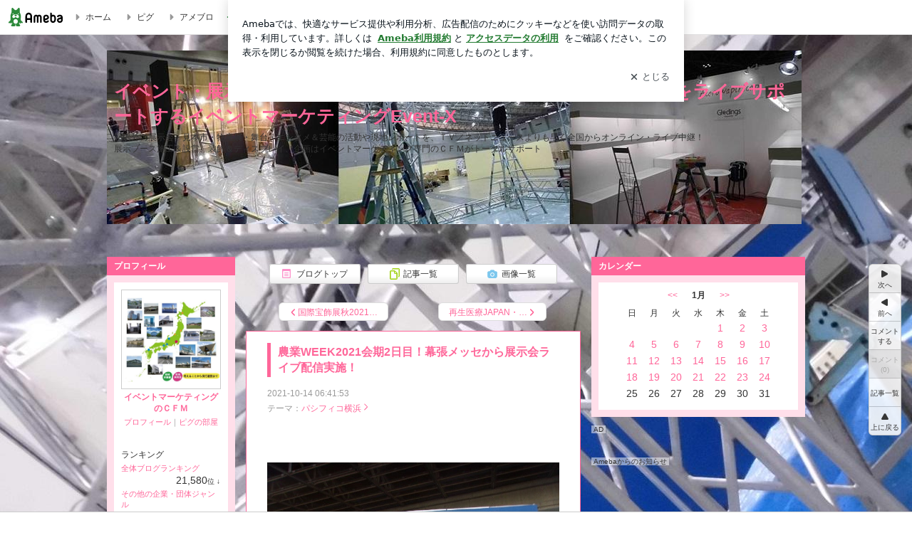

--- FILE ---
content_type: text/html; charset=utf-8
request_url: https://ameblo.jp/event-x/entry-12703855168.html?frm=theme
body_size: 29948
content:
<!doctype html><html lang="ja" id="no-js" class="columnC fixed" data-base-skin-code="new" data-skin-code="wu_pf_pink" lang="ja"><head><meta charset="UTF-8"><meta name="referrer" content="origin"><meta data-react-helmet="true" property="fb:app_id" content="311629842256842"/><meta data-react-helmet="true" property="og:locale" content="ja_JP"/><meta data-react-helmet="true" property="og:title" content="『農業WEEK2021会期2日目！幕張メッセから展示会ライブ配信実施！』"/><meta data-react-helmet="true" property="og:type" content="article"/><meta data-react-helmet="true" property="og:url" content="https://ameblo.jp/event-x/entry-12703855168.html"/><meta data-react-helmet="true" property="og:image" content="https://stat.ameba.jp/user_images/20211014/17/event-x/e4/44/j/o0640048015015778009.jpg"/><meta data-react-helmet="true" property="og:site_name" content="イベント・展示会・見本市・物産展・舞台芸能・エンタメ・ステージをライブサポートするイベントマーケティングEvent-X"/><meta data-react-helmet="true" property="og:description" content="  おつかれさまです。設営担当です。  幕張メッセの 農業WEEK2021 ですが、会期2日目。  天気が回復した関係なのか、人は増えています。 が、オジサン…"/><meta data-react-helmet="true" property="al:ios:url" content="jpameblo://ameblo/event-x/entry/12703855168"/><meta data-react-helmet="true" property="al:ios:app_store_id" content="349442137"/><meta data-react-helmet="true" property="al:ios:app_name" content="Ameba"/><meta data-react-helmet="true" name="mixi-check-robots" content="nodescription, noimage"/><meta data-react-helmet="true" property="mixi:device-mobile" content="http://m.ameba.jp/m/blogArticle.do?unm=event-x&amp;articleId=12703855168&amp;guid=ON"/><meta data-react-helmet="true" name="twitter:card" content="summary_large_image"/><meta data-react-helmet="true" name="twitter:url" content="https://ameblo.jp/event-x/entry-12703855168.html"/><meta data-react-helmet="true" name="twitter:title" content="イベントマーケティングのＣＦＭ：農業WEEK2021会期2日目！幕張メッセから展示会ライブ配信実施！"/><meta data-react-helmet="true" name="twitter:description" content="  おつかれさまです。設営担当です。  幕張メッセの 農業WEEK2021 ですが、会期2日目。  天気が回復した関係なのか、人は増えています。 が、オジサン…"/><meta data-react-helmet="true" name="twitter:image" content="https://stat.ameba.jp/user_images/20211014/17/event-x/e4/44/j/o0640048015015778009.jpg"/><meta data-react-helmet="true" name="twitter:app:country" content="JP"/><meta data-react-helmet="true" name="twitter:app:name:iphone" content="Ameba"/><meta data-react-helmet="true" name="twitter:app:id:iphone" content="349442137"/><meta data-react-helmet="true" name="twitter:app:url:iphone" content="jpameblo://ameblo/event-x/entry/12703855168"/><meta data-react-helmet="true" name="twitter:app:name:googleplay" content="Ameba"/><meta data-react-helmet="true" name="twitter:app:id:googleplay" content="jp.ameba"/><meta data-react-helmet="true" name="twitter:app:url:googleplay" content="jpameblo://ameblo/event-x/entry/12703855168"/><meta data-react-helmet="true" name="robots" content="max-image-preview:large"/><link rel="dns-prefetch" href="//blog-embed.ameba.jp" ><link rel="dns-prefetch" href="//b.st-hatena.com"><link rel="dns-prefetch" href="//c.stat100.ameba.jp"><link rel="dns-prefetch" href="//cdn-ak.b.st-hatena.com"><link rel="dns-prefetch" href="//connect.facebook.net"><link rel="dns-prefetch" href="//emoji.ameba.jp"><link rel="dns-prefetch" href="//fonts.googleapis.com"><link rel="dns-prefetch" href="//ln.ameba.jp"><link rel="dns-prefetch" href="//platform.twitter.com"><link rel="dns-prefetch" href="//ssl-stat.amebame.com"><link rel="dns-prefetch" href="//ssl.ameba.jp"><link rel="preconnect" href="https://stat.ameba.jp"><link rel="dns-prefetch" href="//stat.ameba.jp"><link rel="dns-prefetch" href="//stat.blogskin.ameba.jp"><link rel="dns-prefetch" href="//stat.profile.ameba.jp"><link rel="dns-prefetch" href="//stat100.ameba.jp"><link rel="dns-prefetch" href="//sy.ameblo.jp"><link rel="dns-prefetch" href="//usrcss.ameblo.jp"><link rel="dns-prefetch" href="//www.facebook.com"><link rel="dns-prefetch" href="//www.google-analytics.com"><link rel="dns-prefetch" href="//www.google.co.jp"><link rel="dns-prefetch" href="//www.google.com"><link rel="dns-prefetch" href="//www.googletagmanager.com"><link rel="dns-prefetch" href="//adservice.google.co.jp"><link rel="dns-prefetch" href="//adservice.google.com"><link rel="dns-prefetch" href="//pagead2.googlesyndication.com"><link rel="dns-prefetch" href="//securepubads.g.doubleclick.net"><link rel="dns-prefetch" href="//flux-cdn.com"><link rel="preconnect" href="https://ads.pubmatic.com"><link rel="dns-prefetch" href="//ads.pubmatic.com"><link rel="dns-prefetch" href="//static.criteo.net"><link rel="dns-prefetch" href="//c.amazon-adsystem.com"><link rel="preconnect" href="https://c.amazon-adsystem.com"><link rel="dns-prefetch" href="//aax.amazon-adsystem.com"><link rel="shortcut icon" href="https://stat100.ameba.jp/common_style/img/favicon.ico"><link rel="apple-touch-icon-precomposed" href="https://stat100.ameba.jp/common_style/img/sp/apple-touch-icon.png"><style>.LazyLoad.isVisible:empty{display:none}.LazyLoad:not(.isVisible){min-height:1px!important}#no-js .LazyLoad,.no-js .LazyLoad{display:none}.LazyLoadDefaultBg{background:#fff}.App__Splash{align-items:center;display:flex;height:100vh;justify-content:center;left:0;position:absolute;top:0;width:100vw}.App__SplashLoader{animation:_7OzR628u .9s infinite;border-radius:50%;border:3px solid #2d8c3c;border-right:3px solid transparent;height:40px;width:40px}@keyframes _7OzR628u{0%{transform:rotate(0deg)}to{transform:rotate(1turn)}}img.emoji[src^="https://twemoji.maxcdn.com/"]{height:1em;margin:0 .05em 0 .1em;vertical-align:-.1em;width:1em}a:focus,a:hover{opacity:.8}</style><style id="rs_51682_0">._eHoZ6RKB{align-items:center;background:#fff;border-bottom:1px solid #e2e2e2;box-sizing:border-box;display:flex;font-size:0.75rem;justify-content:space-between;left:0;min-width:980px;padding:4px 0;position:fixed;top:0;white-space:nowrap;width:100%;z-index:2000}._eHoZ6RKB a{overflow:visible;position:static}._dyxXhxm6{justify-content:left;text-align:left}._dyxXhxm6,._38cuTj6i{align-items:center;display:flex}._38cuTj6i{flex-grow:1;justify-content:right;text-align:right}._dXNsNzyk{align-items:center;display:flex;height:40px;width:220px}._dXNsNzyk:before{background-color:#e2e2e2;content:"";flex:none;height:80%;width:1px}._31OUVfYK{display:flex;padding:0 12px 0 16px}._ejDRKrH6{opacity:.3;pointer-events:none}#no-js ._ejDRKrH6{opacity:1;pointer-events:auto}</style><style id="rs_71084_0">._cOG04xSi{display:inline-block;height:26px;margin:auto 12px;width:76px}</style><style id="rs_62109_0">._eThsBznJ,._eThsBznJ:focus,._eThsBznJ:hover,._eThsBznJ:link,._eThsBznJ:visited{align-items:center;color:#333;display:flex;height:40px;line-height:2.5rem;margin-right:16px;text-decoration:none}._33E2I1li{color:#999;font-size:1.125rem;margin-right:2px}._9K4jBmZY{vertical-align:middle}</style><style id="rs_70840_0">._6Xi4Kvj6,._6Xi4Kvj6:focus,._6Xi4Kvj6:hover,._6Xi4Kvj6:link,._6Xi4Kvj6:visited{align-items:center;color:#333;display:flex;height:40px;line-height:2.5rem;margin-right:16px;text-decoration:none}._8eRINZ6r{color:#2d8c3c;font-size:1.125rem;height:18px;margin-right:2px;width:18px}._8eRINZ6r,._djZZXyfs{vertical-align:middle}</style><style id="rs_55212_0">._cbEqpyqQ>a{font-size:0.8125rem;padding:1px 20px 0;text-decoration:none;width:92px}._cbEqpyqQ>a:focus,._cbEqpyqQ>a:hover,._cbEqpyqQ>a:link,._cbEqpyqQ>a:visited{color:#fff;text-decoration:none}</style><style id="rs_47047_0">.spui-LinkButton{align-items:center;box-sizing:border-box;display:inline-flex;font-family:inherit;font-weight:700;justify-content:center;line-height:1.3;-webkit-tap-highlight-color:rgba(8, 18, 26, 0.04);text-align:center;text-decoration:none;transition:background-color .3s}.spui-LinkButton:focus{outline:2px solid #0091ff;outline-offset:1px}.spui-LinkButton:focus:not(:focus-visible){outline:none}.spui-LinkButton--fullWidth{width:100%}.spui-LinkButton--large{border-radius:3em;font-size:1em;min-height:48px;padding:8px 16px}.spui-LinkButton--medium{border-radius:2.85714em;font-size:.875em;min-height:40px;padding:8px 16px}.spui-LinkButton--small{border-radius:2.46154em;font-size:.8125em;min-height:32px;padding:6px 10px}.spui-LinkButton--small:is(.spui-LinkButton--outlined,.spui-LinkButton--danger){padding-bottom:5px;padding-top:5px}@media (-ms-high-contrast:active),(-ms-high-contrast:none){.spui-LinkButton--large,.spui-LinkButton--medium,.spui-LinkButton--small{height:1px}}.spui-LinkButton--contained{background-color:#298737;border:none;color:#fff}.spui-LinkButton--contained:active{background-color:#0f5c1f}@media (hover:hover){.spui-LinkButton--contained:hover{background-color:#0f5c1f}}.spui-LinkButton--outlined{background-color:transparent;border:2px solid #298737;color:#237b31}.spui-LinkButton--outlined:active{background-color:#e7f5e9}@media (hover:hover){.spui-LinkButton--outlined:hover{background-color:#e7f5e9}}.spui-LinkButton--lighted{background-color:#e7f5e9;border:none;color:#237b31}.spui-LinkButton--lighted:active{background-color:#c6e5c9}@media (hover:hover){.spui-LinkButton--lighted:hover{background-color:#c6e5c9}}.spui-LinkButton--neutral{background-color:rgba(8, 18, 26, 0.08);border:none;color:rgba(8, 18, 26, 0.74)}.spui-LinkButton--neutral:active{background-color:rgba(8, 18, 26, 0.16)}@media (hover:hover){.spui-LinkButton--neutral:hover{background-color:rgba(8, 18, 26, 0.16)}}.spui-LinkButton--danger{background-color:transparent;border:2px solid #d91c0b;color:#d91c0b}.spui-LinkButton--danger:active{background-color:rgba(217, 28, 11, 0.05)}@media (hover:hover){.spui-LinkButton--danger:hover{background-color:rgba(217, 28, 11, 0.05)}}.spui-LinkButton-icon{line-height:0}.spui-LinkButton--iconstart .spui-LinkButton-icon--large{font-size:1.375em;margin-right:6px}.spui-LinkButton--iconstart .spui-LinkButton-icon--medium{font-size:1.429em;margin-right:4px}.spui-LinkButton--iconstart .spui-LinkButton-icon--small{font-size:1.23em;margin-right:2px}.spui-LinkButton--iconend{flex-direction:row-reverse}.spui-LinkButton--iconend .spui-LinkButton-icon--large{font-size:1.125em;margin-left:6px}.spui-LinkButton--iconend .spui-LinkButton-icon--medium{font-size:1.143em;margin-left:4px}.spui-LinkButton--iconend .spui-LinkButton-icon--small{font-size:1.077em;margin-left:2px}
/*# sourceURL=webpack://./node_modules/@openameba/spindle-ui/LinkButton/LinkButton.css */
/*# sourceMappingURL=[data-uri] */</style><style id="rs_92576_0">._fbyAvla9>a{font-size:0.8125rem;margin-left:8px;padding:1px 20px 0;text-decoration:none;width:92px}._fbyAvla9>a:focus,._fbyAvla9>a:hover,._fbyAvla9>a:link,._fbyAvla9>a:visited{color:#237b31;text-decoration:none}</style><style id="rs_46591_0">._65K9rGLQ{width:145px}._b3riYl-m{margin-top:3px;vertical-align:-2px}#no-js ._9VoX0Jdw{display:none}._bKlKr3jq{font-size:1.5em;margin-right:4px;vertical-align:-.25em}</style><style id="rs_14707_0">._9JU2vhO0{min-height:52px}._4t2Sdpjn{align-items:center;display:flex;justify-content:space-between;min-height:26px}#no-js ._9Lq6Vj23{display:none}._31Bj_4iF{flex:1 1 auto;min-width:0;overflow:hidden;text-overflow:ellipsis;white-space:nowrap}#no-js ._6EYVjh0b{display:none}._5yr1kdwK{font-size:1.5em;margin-right:4px;vertical-align:-.25em}</style><style id="rs_93476_0">._414hPZZw{position:relative}._414hPZZw,._52JmmuZl{display:inline-block}._2rllABWX{background-color:rgba(0, 0, 0, 0.5);border:none;bottom:0;color:#fff;cursor:pointer;height:32px;min-width:32px;opacity:0;outline:none;padding:0;position:absolute;right:0}._2rllABWX:focus,._2rllABWX:hover,._414hPZZw:hover ._2rllABWX,._52JmmuZl:hover ._2rllABWX{opacity:1}._2rllABWX:focus{box-shadow:0 0 0 2px #49c755}._9b0JIHyh{font-size:1rem;line-height:2rem;margin:8px 0;width:32px}._bFmifS95{display:none;font-size:0.75rem;line-height:2rem;margin-right:1em;vertical-align:top}._2rllABWX:focus ._bFmifS95,._2rllABWX:hover ._bFmifS95,._bFmifS95:focus,._bFmifS95:hover{display:inline-block}._6JWMNhoT .userImageLink,._6JWMNhoT a[href^="https://stat.ameba.jp/user_images/"]{pointer-events:none}._6JWMNhoT a:hover{opacity:1}#no-js ._3NmYViIm img[data-src]{display:none}</style><style id="rs_72174_0">._az905tQX{display:flex;position:absolute}._7vr2W36y{align-items:center;background:#fff;border:2px solid rgba(8, 18, 26, 0.08);border-radius:24px;box-sizing:border-box;color:rgba(8, 18, 26, 0.61);display:inline-flex;font-size:0.8125rem;font-weight:700;gap:2px;height:32px;line-height:1.3;padding:8px 10px;text-decoration:none!important}._7vr2W36y:focus,._7vr2W36y:hover{opacity:1}._7vr2W36y:visited{color:rgba(8, 18, 26, 0.61)}</style><style id="rs_17985_0">._2Rpl17E6{cursor:pointer;outline:0;text-decoration:none!important}</style><style id="rs_62101_0">._2at8E5uo{background:#fff;border-top:1px solid #e2e2e2;height:44px;min-width:980px;padding:4px 0;width:100%}._694iKn5n{margin:0 auto;width:980px}._2wdu-6dW{color:#333;font-size:0.625rem;margin:0 auto 4px;text-align:right}._dmzgRmHo{margin-left:8px;text-decoration:none;vertical-align:middle}._pPbivCnY{margin:0 auto;text-align:right}._2HKY4Tf8{display:inline-block;margin-right:16px}._2HKY4Tf8:last-child{margin-right:0}._caKoBc6I,._caKoBc6I:hover,._caKoBc6I:visited{color:#333!important;font-size:0.75rem;text-decoration:none}._caKoBc6I:hover{opacity:.8}._YlPTRpNd{height:11px;margin-right:4px;position:relative;top:1px;vertical-align:0;width:11px}</style><style id="rs_84299_0">._8Cm5m8OS{display:table}._8RMqkVlz{background-color:#f8f8f8;padding:32px;width:65%}._6lRY752t,._8RMqkVlz{box-sizing:border-box;display:table-cell;vertical-align:middle}._6lRY752t{background-color:#efefef;padding:24px;width:35%}._8OcDeHZe{border:1px solid #ccc;border-radius:4px;box-sizing:border-box;font-size:0.875rem;min-height:15em;padding:1em;resize:none;vertical-align:bottom;width:100%;word-break:break-all}._N19cgurr{background-color:#2d8c3c;border:none;border-radius:4px;color:#fff;cursor:pointer;font-size:1rem;font-weight:700;margin-top:24px;outline:none;padding:.8em;width:100%}._N19cgurr:focus{box-shadow:0 0 0 2px #49c755}._N19cgurr:hover{opacity:.85}._9buh5AC5{color:#666;font-size:0.75rem;margin-top:24px;max-width:100%;text-align:left}._26lCPBuX,._26lCPBuX:active,._26lCPBuX:hover,._26lCPBuX:visited{color:#4290c6;text-decoration:none}._26lCPBuX:active,._26lCPBuX:hover{text-decoration:underline}</style><style id="rs_6655_0">._22ZPqf-4{background-color:#fff;border-radius:6px;bottom:auto;left:50%;opacity:0;outline:none;position:absolute;top:50%;transform:translate(-50%,-50%);transition:opacity .2s ease-out;width:70%;z-index:5000}._4Su5zFOL{opacity:1}._3OE1ufDU{background:rgba(0,0,0,.25);bottom:0;left:0;opacity:0;position:fixed;right:0;-webkit-tap-highlight-color:rgba(0,0,0,0);top:0;transition:opacity .2s ease-out;z-index:5000}._daMxp0in{opacity:1}._7mIxw7Dc{opacity:0}._1sclhkh-{background:#999;border:2px solid #fff;border-radius:50%;color:#fff;cursor:pointer;font-size:1rem;height:26px;line-height:1.625rem;padding:0;position:absolute;right:-9px;top:-9px;width:26px;z-index:5000}._1sclhkh-:focus{outline:5px auto -webkit-focus-ring-color}._aDeoO300{outline:none}</style><style id="rs_62353_0">._83l8sjn5{background-color:#fff;border-radius:6px;max-width:428px;min-width:224px;opacity:0;outline:none;position:relative;-webkit-tap-highlight-color:rgba(0, 0, 0, 0.05);transform:translate3d(0,100px,0);width:calc(100% - 96px);z-index:5000}._d4pK5Tyz{animation:_4gC3xrEE .2s ease-out;animation-fill-mode:forwards}._1eWyGEOh{animation:_4528KLoj .2s ease-in-out;animation-fill-mode:forwards}@keyframes _4gC3xrEE{0%{opacity:0;transform:translate3d(0,100px,0)}to{opacity:1;transform:translateZ(0)}}@keyframes _4528KLoj{0%{opacity:1;transform:translateZ(0)}to{opacity:0;transform:translate3d(0,100px,0)}}._3-e3N9rY{align-items:center;background:rgba(0, 0, 0, 0.8);bottom:0;display:flex;flex-direction:column;justify-content:center;left:0;opacity:0;position:fixed;right:0;-webkit-tap-highlight-color:rgba(0,0,0,0);top:0;transition:opacity .4s ease-out;z-index:5000}._fm1BrEL3{opacity:1}._5fwDsFUt{opacity:0}._cQtfhCW5{box-sizing:border-box;margin:20px 4px;max-height:60vh;overflow-y:auto;padding:16px}@media screen and (min-width:524px){._cQtfhCW5{margin:32px 16px}}._eqng8wty{margin-top:44px}@media screen and (min-width:524px){._eqng8wty{margin-top:32px}}._5FquatUo{margin-top:44px}._cQtfhCW5:after,._cQtfhCW5:before{content:"";display:block;height:16px;left:0;margin:0 20px;pointer-events:none;position:absolute;width:calc(100% - 40px);z-index:1}._cQtfhCW5:before{background:linear-gradient(0deg,hsla(0,0%,100%,0) 0,hsla(0,0%,100%,.6) 50%,#fff);top:20px}._cQtfhCW5:after{background:linear-gradient(hsla(0,0%,100%,0),hsla(0,0%,100%,.6) 50%,#fff);bottom:20px}._5FquatUo:before,._eqng8wty:before{top:44px}@media screen and (min-width:524px){._cQtfhCW5:after,._cQtfhCW5:before{margin:0 32px;width:calc(100% - 64px)}._cQtfhCW5:before,._eqng8wty:before{top:32px}._cQtfhCW5:after{bottom:32px}._5FquatUo:before{top:44px}}._9kUTzzoj{background-color:rgba(8, 18, 26, 0.04);border:4px solid #fff;border-radius:50%;box-sizing:border-box;display:block;height:68px;left:50%;margin:0;position:absolute;top:0;transform:translate(-50%,-24px);width:68px;z-index:2}@media screen and (min-width:524px){._9kUTzzoj{border:none;height:72px;left:auto;margin:0 auto 12px;position:static;top:auto;transform:translate(0);width:72px;z-index:0}}._7kaV3qij{color:#237b31}._4ZVqyNqL{color:#08121a;font-size:1rem;font-weight:700;letter-spacing:-0.00688rem;line-height:1.25;margin:0 0 8px;text-align:center}._aakRDrYe{display:inline-block;max-width:100%;overflow:hidden;text-overflow:ellipsis;vertical-align:bottom;white-space:nowrap}._fUXqbX-D{white-space:nowrap}._9XUoB1T7,._1Rt4PFnn,._4id-gFzF,._6JPDVSQq,._9p0-S3yo{margin:20px 0}@media screen and (min-width:524px){._9XUoB1T7,._1Rt4PFnn,._4id-gFzF,._6JPDVSQq,._9p0-S3yo{margin:28px 0}}._4id-gFzF{color:#08121a;font-size:0.875rem;line-height:1.4;text-align:center}._9p0-S3yo{color:rgba(8, 18, 26, 0.74);font-size:0.75rem;line-height:1.25;text-align:center}._6JPDVSQq{background-color:rgba(8, 18, 26, 0.08);border:none;height:1px}._9XUoB1T7{color:#08121a;font-size:0.75rem;line-height:1.25rem;margin-bottom:0;text-align:center}._5_SbU8tx{align-items:center;background:transparent;border:none;display:flex;height:44px;justify-content:center;outline:none;padding:0;position:absolute;right:0;top:0;width:44px;z-index:2}._5_SbU8tx:focus:after{border:2px solid #298737;border-radius:4px;content:"";display:block;height:20px;opacity:.4;position:absolute;width:20px}@media screen and (min-width:524px){._5_SbU8tx:focus:after{height:24px;width:24px}}._2ZSY-2u6{color:rgba(8, 18, 26, 0.61);font-size:1.125rem}@media screen and (min-width:524px){._2ZSY-2u6{font-size:1.375rem}}</style><style id="rs_81283_1">._1XJS5rgX{}._5HUmcbmF{}._16ambmTI{}._d5CQqExA{text-align:center}._9INk2G34,._d5CQqExA{}._9INk2G34{display:flex;justify-content:center}._9INk2G34:last-child{margin-bottom:0}._bTBk0XeF{flex-basis:176px}._bTBk0XeF+._bTBk0XeF{margin-left:12px}</style><style id="main_css"></style><link data-react-helmet="true" rel="stylesheet" media="screen,print" type="text/css" href="https://stat100.ameba.jp/ameblo/pc/css/newBlog-1.37.0.css"/><link data-react-helmet="true" rel="stylesheet" media="screen,print" type="text/css" href="https://stat100.ameba.jp/p_skin/wu_pf_pink/css/skin.css"/><link data-react-helmet="true" rel="stylesheet" media="screen,print" type="text/css" href="https://usrcss.ameblo.jp/skin/templates/42/3f/10003467112.css"/><link data-react-helmet="true" rel="stylesheet" media="screen,print" type="text/css" href="https://stat100.ameba.jp/blog/new/css/orgn/cssedit/cssedit.css"/><link data-react-helmet="true" rel="alternate" type="application/rss+xml" title="RSS" href="http://rssblog.ameba.jp/event-x/rss20.xml"/><link data-react-helmet="true" rel="canonical" href="https://ameblo.jp/event-x/entry-12703855168.html"/><link data-react-helmet="true" rel="alternate" href="android-app://jp.ameba/https/ameblo.jp/event-x/entry-12703855168.html"/><link data-react-helmet="true" rel="alternate" href="android-app://jp.ameba/jpameblo/ameblo.jp/event-x/entry-12703855168.html"/><link data-react-helmet="true" rel="alternate" type="text/html" media="handheld" href="http://m.ameba.jp/m/blogArticle.do?guid=ON&amp;unm=event-x&amp;articleId=12703855168"/><style data-react-helmet="true" type="text/css">html {
        font-size: 100%;
      }
      .skinBody {
        font-size: 12px;
      }</style><style data-react-helmet="true" type="text/css">
            body {
              padding-top: 49px !important;
            }
          </style><title data-react-helmet="true">農業WEEK2021会期2日目！幕張メッセから展示会ライブ配信実施！ | イベント・展示会・見本市・物産展・舞台芸能・エンタメ・ステージをライブサポートするイベントマーケティングEvent-X</title><script data-release="20260121-058ef7c" data-stack="prd" data-rum-token="pub7e3515948929631e94f5ce41d8b7d974" data-rum-id="6d6f9982-fdd4-4b0f-953a-2c14253560df" data-service-name="public-web" data-version="v2.352.1" data-build-type="module">!(0!==Math.floor(1e3*Math.random()))&&"addEventListener"in window&&window.addEventListener("load",function(){t=window,e=document,a="script",n="https://www.datadoghq-browser-agent.com/datadog-rum-v6.js",t=t[i="DD_RUM"]=t[i]||{q:[],onReady:function(e){t.q.push(e)}},(i=e.createElement(a)).async=1,i.src=n,(n=e.getElementsByTagName(a)[0]).parentNode.insertBefore(i,n);var t,e,a,n,i,r=document.querySelector("[data-rum-token][data-rum-id][data-service-name][data-version][data-stack]");window.DD_RUM.onReady(function(){window.DD_RUM.init({clientToken:r&&r.getAttribute("data-rum-token"),applicationId:r&&r.getAttribute("data-rum-id"),site:"datadoghq.com",service:r&&r.getAttribute("data-service-name"),version:r&&r.getAttribute("data-version"),env:r&&r.getAttribute("data-stack")||"prd",sessionSampleRate:10,sessionReplaySampleRate:0,trackUserInteractions:!0,trackViewsManually:!0,defaultPrivacyLevel:"mask-user-input"});var t=r&&r.getAttribute("data-build-type");t&&window.DD_RUM.setGlobalContextProperty("buildType",t)})},!1);</script><script>document.documentElement.id="";</script><script data-react-helmet="true" type="application/ld+json">{"@context":"https://schema.org","@type":"BlogPosting","mainEntityOfPage":{"@type":"WebPage","@id":"https://ameblo.jp/event-x/entry-12703855168.html"},"headline":"農業WEEK2021会期2日目！幕張メッセから展示会ライブ配信実施！","datePublished":"2021-10-14T15:41:53.000+09:00","dateModified":"2021-10-14T15:41:53.000+09:00","author":{"@type":"Person","name":"イベントマーケティングのＣＦＭ","url":"https://www.ameba.jp/profile/general/event-x/","image":{"@type":"ImageObject","url":"https://stat.profile.ameba.jp/profile_images/20200614/16/c8/Hx/j/o06270548p_1592119911733_z4ehy.jpg","width":627,"height":548}},"publisher":{"@type":"Organization","name":"Ameba","logo":{"@type":"ImageObject","url":"https://stat100.ameba.jp/ameblo/pc/img/amebloJp/abema_logo.png","width":600,"height":32}},"image":{"@type":"ImageObject","url":"https://stat.ameba.jp/user_images/20211014/17/event-x/e4/44/j/o0640048015015778009.jpg","width":640,"height":480}}</script><script async src="https://fundingchoicesmessages.google.com/i/pub-9369398376690864?ers=1" nonce="lRVLPgPuY8rWuqTsYYgdgQ"></script><script nonce="lRVLPgPuY8rWuqTsYYgdgQ">(function() {function signalGooglefcPresent() {if (!window.frames['googlefcPresent']) {if (document.body) {const iframe = document.createElement('iframe'); iframe.style = 'width: 0; height: 0; border: none; z-index: -1000; left: -1000px; top: -1000px;'; iframe.style.display = 'none'; iframe.name = 'googlefcPresent'; document.body.appendChild(iframe);} else {setTimeout(signalGooglefcPresent, 0);}}}signalGooglefcPresent();})();</script></head><body style="padding-top: 49px;" data-appshell=false ><div id="announcer" aria-live="assertive" style="position:absolute;height:0;overflow:hidden;">農業WEEK2021会期2日目！幕張メッセから展示会ライブ配信実施！ | イベント・展示会・見本市・物産展・舞台芸能・エンタメ・ステージをライブサポートするイベントマーケティングEvent-X</div><div id="polite-announcer" aria-live="polite" role="status" style="position:absolute;width:1px;height:1px;overflow:hidden;clip-path:inset(50%);clip:rect(1px, 1px, 1px, 1px);"></div><div id="app" data-render="1"><div></div><div class="skinBody"><div class="skinBody2"><div class="skinBody3"><div class="_eHoZ6RKB" id="ambHeader" style="height:49px"><div class="_dyxXhxm6"><a data-google-interstitial="false" class="_cOG04xSi" href="https://www.ameba.jp/"><img alt="Ameba" height="26" src="https://c.stat100.ameba.jp/ameblo/assets/62a703e662634bf7df5adb490c73c271ce1da7c6ba048e85d4bce223e16204ee.svg" width="76"/></a><a data-google-interstitial="false" class="_eThsBznJ" href="https://www.ameba.jp/"><svg xmlns="http://www.w3.org/2000/svg" width="1em" height="1em" fill="currentColor" viewBox="0 0 24 24" role="img" aria-hidden="true" class="_33E2I1li"><path fill-rule="evenodd" d="m15.2 12.67-4.59 4.62c-.63.63-1.71.19-1.71-.7V7.41c0-.89 1.07-1.34 1.7-.71l4.59 4.55c.39.39.39 1.02.01 1.42" clip-rule="evenodd"></path></svg><span class="_9K4jBmZY">ホーム</span></a><a data-google-interstitial="false" class="_eThsBznJ" href="https://s.pigg.ameba.jp?frm_id=c.pc-inner-header-blog-pigghome" rel="nofollow"><svg xmlns="http://www.w3.org/2000/svg" width="1em" height="1em" fill="currentColor" viewBox="0 0 24 24" role="img" aria-hidden="true" class="_33E2I1li"><path fill-rule="evenodd" d="m15.2 12.67-4.59 4.62c-.63.63-1.71.19-1.71-.7V7.41c0-.89 1.07-1.34 1.7-.71l4.59 4.55c.39.39.39 1.02.01 1.42" clip-rule="evenodd"></path></svg><span class="_9K4jBmZY">ピグ</span></a><a data-google-interstitial="false" class="_eThsBznJ" href="https://ameblo.jp"><svg xmlns="http://www.w3.org/2000/svg" width="1em" height="1em" fill="currentColor" viewBox="0 0 24 24" role="img" aria-hidden="true" class="_33E2I1li"><path fill-rule="evenodd" d="m15.2 12.67-4.59 4.62c-.63.63-1.71.19-1.71-.7V7.41c0-.89 1.07-1.34 1.7-.71l4.59 4.55c.39.39.39 1.02.01 1.42" clip-rule="evenodd"></path></svg><span class="_9K4jBmZY">アメブロ</span></a></div><div class="_38cuTj6i"><a data-google-interstitial="false" class="_6Xi4Kvj6" href="https://official.ameba.jp/" title="芸能人ブログ"><svg xmlns="http://www.w3.org/2000/svg" width="1em" height="1em" fill="currentColor" viewBox="0 0 24 24" role="img" aria-hidden="true" class="_8eRINZ6r"><path d="m20.992 10.8-1.454 8.226a2 2 0 0 1-1.97 1.653H6.446a2 2 0 0 1-1.97-1.653L3.022 10.8a1 1 0 0 1 1.434-1.068L7.972 11.5l3.264-3.954a1 1 0 0 1 1.542 0l3.264 3.954 3.517-1.764a1 1 0 0 1 1.433 1.064m-8.985-8.4a1.628 1.628 0 1 0 0 3.255 1.628 1.628 0 0 0 0-3.255M2.925 5.256a1.628 1.628 0 1 0 0 3.256 1.628 1.628 0 0 0 0-3.256m18.05 0a1.628 1.628 0 1 0-.006 3.256 1.628 1.628 0 0 0 .006-3.256"></path></svg><span class="_djZZXyfs">芸能人ブログ</span></a><a data-google-interstitial="false" class="_6Xi4Kvj6" href="https://ameblo.jp/" title="人気ブログ"><svg xmlns="http://www.w3.org/2000/svg" width="1em" height="1em" fill="currentColor" viewBox="0 0 24 24" role="img" aria-hidden="true" class="_8eRINZ6r"><path d="m21.31 11.48-3.49 3.2.95 4.64c.14.7-.13 1.4-.71 1.82-.32.23-.69.35-1.06.35-.3 0-.61-.08-.89-.24L12 18.9l-4.12 2.34c-.28.16-.59.24-.89.24-.37 0-.74-.12-1.06-.35-.58-.42-.85-1.12-.71-1.82l.95-4.64-3.49-3.2a1.77 1.77 0 0 1-.5-1.88c.22-.68.8-1.15 1.51-1.23l4.7-.53 1.96-4.31c.31-.65.94-1.05 1.65-1.05s1.34.4 1.64 1.06l1.96 4.31 4.7.53c.71.08 1.29.55 1.51 1.23s.03 1.4-.5 1.88"></path></svg><span class="_djZZXyfs">人気ブログ</span></a><div class="_dXNsNzyk"><div class="_31OUVfYK _ejDRKrH6"><div class="_cbEqpyqQ"><a class="spui-LinkButton spui-LinkButton--intrinsic spui-LinkButton--small spui-LinkButton--contained" data-google-interstitial="false" href="https://auth.user.ameba.jp/signup?callback=https%3A%2F%2Fwww.ameba.jp&amp;utm_medium=ameba&amp;utm_source=ameblo.jp&amp;utm_campaign=ameba_blog_header_button&amp;force_ameba_id=true">新規登録</a></div><div class="_fbyAvla9"><a class="spui-LinkButton spui-LinkButton--intrinsic spui-LinkButton--small spui-LinkButton--outlined" data-google-interstitial="false" href="https://blog.ameba.jp/ucs/logininput.do?bnm=event-x&amp;eid=12703855168&amp;service=pc_header&amp;token=">ログイン</a></div></div></div></div></div><div class="skinFrame"><div class="skinFrame2"><div class="skinHeaderFrame"><header><div class="skinHeaderArea"><div class="skinHeaderArea2"><div class="skinBlogHeadingGroupArea"><hgroup><h1 class="skinTitleArea"><a data-google-interstitial="false" class="skinTitle" href="/event-x/">イベント・展示会・見本市・物産展・舞台芸能・エンタメ・ステージをライブサポートするイベントマーケティングEvent-X</a></h1><h2 class="skinDescriptionArea"><span data-google-interstitial="false" class="skinDescription">国内外の展示会・見本市・物産展・舞台・エンタメ＆芸能の活動や現地レポートを、ＴＶ／ネットニュースよりも早く全国からオンライン・ライブ中継！<br/>展示ブース施工＆設営、装飾＆ディスプレイ、企画はイベントマーケティング専門のＣＦＭがトータルサポート</span></h2></hgroup></div></div></div></header></div><div class="skinContentsFrame"><div class="skinContentsArea"><div class="skinContentsArea2"><div class="layoutContentsA"><div class="skinMainArea" id="main"><div class="skinMainArea2"><div class="globalLinkArea"><ul class="globalLinkAreaInner"><li class="globalLinkNavItem globalLinkNavTop"><a data-google-interstitial="false" class="skinImgBtnS blogTopBtn" href="/event-x/"><span>ブログトップ</span></a></li><li class="globalLinkNavItem globalLinkNavArticle"><a data-google-interstitial="false" class="skinImgBtnS articleListBtn" href="/event-x/entrylist.html"><span>記事一覧</span></a></li><li class="globalLinkNavItem globalLinkNavImgList"><a data-google-interstitial="false" class="skinImgBtnS imageListBtn" href="https://ameblo.jp/event-x/imagelist.html"><span>画像一覧</span></a></li></ul></div><div class="_9VoX0Jdw pagingArea detailPaging largePagingArea"></div><article class="js-entryWrapper" data-unique-ameba-id="event-x" data-unique-entry-id="12703855168" data-unique-entry-title="農業WEEK2021会期2日目！幕張メッセから展示会ライブ配信実施！"><div class="skinArticle"><div class="skinArticle2"><div class="skinArticle3"><div class="skinArticleHeader"><div class="skinArticleHeader2"><h1><a aria-current="page" data-google-interstitial="false" class="skinArticleTitle" rel="bookmark" href="/event-x/entry-12703855168.html">農業WEEK2021会期2日目！幕張メッセから展示会ライブ配信実施！</a></h1></div></div><div class="skinArticleBody"><div class="skinArticleBody2"><div class="_9JU2vhO0 articleDetailArea skinWeakColor"><div class="_4t2Sdpjn _9Lq6Vj23"><div class="_31Bj_4iF"></div></div><div class="_6EYVjh0b"></div></div><div class="js-blogGenreRank blogGenreEntryRankInfo__block"></div><div data-google-interstitial="false" class="articleText _3NmYViIm" id="entryBody"><p><a href="https://stat.ameba.jp/user_images/20211014/17/event-x/e4/44/j/o0640048015015778009.jpg"><img alt="" height="315" src="https://stat.ameba.jp/user_images/20211014/17/event-x/e4/44/j/o0640048015015778009.jpg?caw=800" width="420" class="PhotoSwipeImage" data-entry-id="12703855168" data-image-id="15015778009" data-image-order="1" data-amb-layout="fill-width" loading="eager"></a><a href="https://stat.ameba.jp/user_images/20211014/17/event-x/d6/d0/j/o0640048015015778007.jpg"><img alt="" height="315" src="https://stat.ameba.jp/user_images/20211014/17/event-x/d6/d0/j/o0640048015015778007.jpg?caw=800" width="420" class="PhotoSwipeImage" data-entry-id="12703855168" data-image-id="15015778007" data-image-order="2" data-amb-layout="fill-width" loading="lazy"></a><a href="https://stat.ameba.jp/user_images/20211014/17/event-x/01/cb/j/o0640048015015778016.jpg"><img alt="" height="315" src="https://stat.ameba.jp/user_images/20211014/17/event-x/01/cb/j/o0640048015015778016.jpg?caw=800" width="420" class="PhotoSwipeImage" data-entry-id="12703855168" data-image-id="15015778016" data-image-order="3" data-amb-layout="fill-width" loading="lazy"></a><a href="https://stat.ameba.jp/user_images/20211014/17/event-x/b3/5b/j/o0640048015015778014.jpg"><img alt="" height="315" src="https://stat.ameba.jp/user_images/20211014/17/event-x/b3/5b/j/o0640048015015778014.jpg?caw=800" width="420" class="PhotoSwipeImage" data-entry-id="12703855168" data-image-id="15015778014" data-image-order="4" data-amb-layout="fill-width" loading="lazy"></a><a href="https://stat.ameba.jp/user_images/20211014/17/event-x/8b/3a/j/o0640048015015778017.jpg"><img alt="" height="315" src="https://stat.ameba.jp/user_images/20211014/17/event-x/8b/3a/j/o0640048015015778017.jpg?caw=800" width="420" class="PhotoSwipeImage" data-entry-id="12703855168" data-image-id="15015778017" data-image-order="5" data-amb-layout="fill-width" loading="lazy"></a><a href="https://stat.ameba.jp/user_images/20211014/17/event-x/8b/00/j/o0640048015015778018.jpg"><img alt="" height="315" src="https://stat.ameba.jp/user_images/20211014/17/event-x/8b/00/j/o0640048015015778018.jpg?caw=800" width="420" class="PhotoSwipeImage" data-entry-id="12703855168" data-image-id="15015778018" data-image-order="6" data-amb-layout="fill-width" loading="lazy"></a><a href="https://stat.ameba.jp/user_images/20211014/17/event-x/82/0d/j/o0640048015015778023.jpg"><img alt="" height="315" src="https://stat.ameba.jp/user_images/20211014/17/event-x/82/0d/j/o0640048015015778023.jpg?caw=800" width="420" class="PhotoSwipeImage" data-entry-id="12703855168" data-image-id="15015778023" data-image-order="7" data-amb-layout="fill-width" loading="lazy"></a><a href="https://stat.ameba.jp/user_images/20211014/17/event-x/8d/57/j/o0640048015015778022.jpg"><img alt="" height="315" src="https://stat.ameba.jp/user_images/20211014/17/event-x/8d/57/j/o0640048015015778022.jpg?caw=800" width="420" class="PhotoSwipeImage" data-entry-id="12703855168" data-image-id="15015778022" data-image-order="8" data-amb-layout="fill-width" loading="lazy"></a><a href="https://stat.ameba.jp/user_images/20211014/17/event-x/9d/5b/j/o0640048015015778021.jpg"><img alt="" height="315" src="https://stat.ameba.jp/user_images/20211014/17/event-x/9d/5b/j/o0640048015015778021.jpg?caw=800" width="420" class="PhotoSwipeImage" data-entry-id="12703855168" data-image-id="15015778021" data-image-order="9" data-amb-layout="fill-width" loading="lazy"></a><a href="https://stat.ameba.jp/user_images/20211014/17/event-x/2d/3b/j/o0640048015015778024.jpg"><img alt="" height="315" src="https://stat.ameba.jp/user_images/20211014/17/event-x/2d/3b/j/o0640048015015778024.jpg?caw=800" width="420" class="PhotoSwipeImage" data-entry-id="12703855168" data-image-id="15015778024" data-image-order="10" data-amb-layout="fill-width" loading="lazy"></a><a href="https://stat.ameba.jp/user_images/20211014/17/event-x/ee/56/j/o0640048015015778027.jpg"><img alt="" height="315" src="https://stat.ameba.jp/user_images/20211014/17/event-x/ee/56/j/o0640048015015778027.jpg?caw=800" width="420" class="PhotoSwipeImage" data-entry-id="12703855168" data-image-id="15015778027" data-image-order="11" data-amb-layout="fill-width" loading="lazy"></a><a href="https://stat.ameba.jp/user_images/20211014/17/event-x/fb/5e/j/o0640048015015778028.jpg"><img alt="" height="315" src="https://stat.ameba.jp/user_images/20211014/17/event-x/fb/5e/j/o0640048015015778028.jpg?caw=800" width="420" class="PhotoSwipeImage" data-entry-id="12703855168" data-image-id="15015778028" data-image-order="12" data-amb-layout="fill-width" loading="lazy"></a></p>
<p>&nbsp;</p>
<p>&nbsp;</p>
<p>おつかれさまです。設営担当です。</p>
<p>&nbsp;</p>
<p>&nbsp;</p>
<p>幕張メッセの</p>
<p>&nbsp;</p>
<p><a href="https://mobile.twitter.com/" rel="noopener noreferrer" target="_blank">農業WEEK2021</a></p>
<p>&nbsp;</p>
<p>ですが、会期2日目。</p>
<p>&nbsp;</p>
<p>&nbsp;</p>
<p>天気が回復した関係なのか、人は増えています。</p>
<p>&nbsp;</p>
<p>が、オジサンが多いなあ。。。。。</p>
<p>&nbsp;</p>
<p>そのせいか、自動エントリーシステム、操作できないで、有人窓口に行くオジサンがいますねえ。</p>
<p>&nbsp;</p>
<p>これはカッコ悪いな。</p>
<p>&nbsp;</p>
<p>オジサンは永久にオジサンで終わってしまうのでしょうか？寂しい限りです。</p>
<p>&nbsp;</p>
<p>&nbsp;</p>
<p>さて、会場から　ライブ配信実施。今日は通信状態は良好。。。。ではない？？</p>
<p>切れました！！</p>
<p>&nbsp;</p>
<p>原因がわかりません！</p>
<p>&nbsp;</p>
<p>機器の「加熱」？？かも？</p>
<p>わかりません！</p>
<p>&nbsp;</p>
<p>失礼しました！！！</p>
<p>&nbsp;</p>
<p>&nbsp;</p>
<p>で、外で、RXジャパンの営業が、幕張の本展に初めてやってきたような「出展希望者のカモになりそうな人」に対して</p>
<p>&nbsp;</p>
<p>「盛んに、ありえない話をしまくってましたね」</p>
<p>&nbsp;</p>
<p><span style="font-size:1.96em;"><span style="text-decoration:underline;"><span style="font-weight:bold;"><span style="color:#ff007d;">この展示会って、農協の同窓会なの？？</span></span></span></span></p>
<p>&nbsp;</p>
<p><span style="font-size:1.96em;"><span style="text-decoration:underline;"><span style="font-weight:bold;"><span style="color:#ff007d;">すべての商社のバイヤーがブースに待機している？</span></span></span></span></p>
<p>&nbsp;</p>
<p><span style="font-size:1.96em;"><span style="text-decoration:underline;"><span style="font-weight:bold;"><span style="color:#ff007d;">出展者名には載っていないがほぼ全国の企業がいる？</span></span></span></span></p>
<p>&nbsp;</p>
<p>&nbsp;</p>
<p>１００％ありえないが、田舎からでてきたようなこの出展</p>
<p>希望の方、「完全１００％信用しきってました」！かわいそうに！</p>
<p>&nbsp;</p>
<p>&nbsp;</p>
<p>&nbsp;</p>
<p>&nbsp;</p>
<p><span style="font-size:1.96em;"><span style="font-weight:bold;"><span style="color:#ff0000;">CFMでは展示会ブースの施工装飾受付中です。低予算低価格で実現</span></span></span></p>
<p><span style="font-size:1.96em;"><span style="font-weight:bold;"><span style="color:#ff0000;">リーズナブルな予算で高パフォーマンスと毎回大好評</span></span></span></p>
<p>&nbsp;</p>
<p>&nbsp;</p>
<p>CFMでは　「ブースからスマホで　映像送っていただくだけでCM・PR番組を配信いたします」</p>
<p>&nbsp;</p>
<p>まずは出展してる状況をライブPR</p>
<p>&nbsp;</p>
<p>&nbsp;</p>
<p><span style="font-size:1.96em;"><span style="font-weight:bold;"><span style="color:#0000ff;">ビジネスライブ Event-X Japanにて　配信！</span></span></span></p>
<p>&nbsp;</p>
<p><span style="font-size:1.96em;"><span style="font-weight:bold;"><span style="color:#0000ff;">２０２５年大阪万博目指して　地上波移行計画中！</span></span></span></p>
<p>&nbsp;</p>
<p><a data-image-id="15004740428" href="https://ameblo.jp/event-x/image-12700271881-15004740428.html" id="i15004740428"><img alt="" contenteditable="inherit" data-amb-layout="fill-width" data-entry-id="12703855168" data-image-id="15004740428" data-image-order="13" height="553" loading="lazy" src="https://stat.ameba.jp/user_images/20210922/11/event-x/20/ab/j/o0495065215004740428.jpg?caw=800" width="420" class="PhotoSwipeImage"></a></p>
<p><a data-image-id="14804053069" href="https://ameblo.jp/event-x/image-12696376466-14804053069.html" id="i14804053069"><img alt="" data-amb-layout="fill-width" data-entry-id="12703855168" data-image-id="14804053069" data-image-order="14" height="315" loading="lazy" src="https://stat.ameba.jp/user_images/20200814/17/event-x/a5/31/j/o0640048014804053069.jpg?caw=800" width="420" class="PhotoSwipeImage"></a></p>
<p><a data-image-id="14949860773" href="https://ameblo.jp/event-x/image-12695214727-14949860773.html" id="i14949860773"><img alt="" data-amb-layout="fill-width" data-entry-id="12703855168" data-image-id="14949860773" data-image-order="15" height="315" loading="lazy" src="https://stat.ameba.jp/user_images/20210530/19/event-x/ab/b5/j/o0640048014949860773.jpg?caw=800" width="420" class="PhotoSwipeImage"></a></p>
<p>&nbsp;</p>
<p><a data-image-id="14809760210" href="https://ameblo.jp/event-x/image-12696376466-14809760210.html" id="i14809760210"><img alt="" data-amb-layout="fill-width" data-entry-id="12703855168" data-image-id="14809760210" data-image-order="16" height="315" loading="lazy" src="https://stat.ameba.jp/user_images/20200825/23/event-x/b0/a4/j/o0640048014809760210.jpg?caw=800" width="420" class="PhotoSwipeImage"></a></p>
<p>&nbsp;</p>
<p>&nbsp;</p>
<p>&nbsp;</p>
<p>&nbsp;</p>
<p><a data-image-id="14974458772" href="https://ameblo.jp/event-x/image-12693618051-14974458772.html" id="i14974458772"><img alt="" data-amb-layout="fill-width" data-entry-id="12703855168" data-image-id="14974458772" data-image-order="17" height="315" loading="lazy" src="https://stat.ameba.jp/user_images/20210719/17/event-x/26/a4/j/o0640048014974458772.jpg?caw=800" width="420" class="PhotoSwipeImage"></a></p>
<p>&nbsp;</p>
<p><a data-image-id="14947359086" href="https://ameblo.jp/event-x/image-12679017512-14947359086.html" id="i14947359086"><img alt="" data-amb-layout="fill-width" data-entry-id="12703855168" data-image-id="14947359086" data-image-order="18" height="315" loading="lazy" src="https://stat.ameba.jp/user_images/20210525/19/event-x/07/b1/j/o0640048014947359086.jpg?caw=800" width="420" class="PhotoSwipeImage"></a></p>
<p>&nbsp;</p>
<p><a data-image-id="14950890234" href="https://ameblo.jp/event-x/image-12679410672-14950890234.html" id="i14950890234"><img alt="" data-amb-layout="fill-width" data-entry-id="12703855168" data-image-id="14950890234" data-image-order="19" height="315" loading="lazy" src="https://stat.ameba.jp/user_images/20210601/18/event-x/e3/f5/j/o0640048014950890234.jpg?caw=800" width="420" class="PhotoSwipeImage"></a></p>
<p>&nbsp;</p>
<p><a data-image-id="14950890245" href="https://ameblo.jp/event-x/image-12679055841-14950890245.html" id="i14950890245"><img alt="" data-amb-layout="fill-width" data-entry-id="12703855168" data-image-id="14950890245" data-image-order="20" height="315" loading="lazy" src="https://stat.ameba.jp/user_images/20210601/18/event-x/9b/2e/j/o0640048014950890245.jpg?caw=800" width="420" class="PhotoSwipeImage"></a></p>
<p>&nbsp;</p>
<p>ＣＦＭでは　展示会ブース装飾設営運営のリモート・デジタル化、そして会議セミナーのオンライン化を積極的に進めています。</p>
<p>&nbsp;</p>
<p>&nbsp;</p>
<p><a data-image-id="14942867892" href="https://ameblo.jp/event-x/image-12679017512-14942867892.html" id="i14942867892"><img alt="" data-amb-layout="fill-width" data-entry-id="12703855168" data-image-id="14942867892" data-image-order="21" height="315" loading="lazy" src="https://stat.ameba.jp/user_images/20210516/18/event-x/a7/13/j/o0640048014942867892.jpg?caw=800" width="420" class="PhotoSwipeImage"></a><a data-image-id="14942867896" href="https://ameblo.jp/event-x/image-12679017512-14942867896.html" id="i14942867896"><img alt="" data-amb-layout="fill-width" data-entry-id="12703855168" data-image-id="14942867896" data-image-order="22" height="315" loading="lazy" src="https://stat.ameba.jp/user_images/20210516/18/event-x/0a/e9/j/o0640048014942867896.jpg?caw=800" width="420" class="PhotoSwipeImage"></a></p>
<p>&nbsp;</p>
<p>&nbsp;</p>
<p>遠隔対応可能</p>
<p>&nbsp;</p>
<p>リモート対応可能</p>
<p>&nbsp;</p>
<p>オンライン併用可能</p>
<p>&nbsp;</p>
<p>無観客展示会</p>
<p>&nbsp;</p>
<p>普通の展示会装飾業者ができないことが　できます。</p>
<p>&nbsp;</p>
<p>（低価格を前面に出している業者で、自前でできる業者１社もありません。）</p>
<p>&nbsp;</p>
<p>そして配信専業会社ができない「造作の制作や設営」ができます。</p>
<p>&nbsp;</p>
<p>&nbsp;</p>
<p>&nbsp;</p>
<p>詳しい内容をご相談ご希望の方は</p>
<p>&nbsp;</p>
<p><a href="http://www.fmktg.com/e" target="_blank"><font color="#d31616" size="3"><strong>イベントマーケティング・オフィシャルサイト</strong></font></a></p>
<p>&nbsp;</p>
<p><font size="3">よりお問合せください。　</font></p>
<p>&nbsp;</p>
<p><font color="#333333">または<strong><u>E-mail:&nbsp;</u></strong></font><a><font color="#d31616" size="3"><strong>info@fmktg.com</strong></font></a></p>
<p>&nbsp;</p>
<p>クリエイティブフィナンシャルマーケティング株式会社　管理グループ迄</p>
<p>&nbsp;</p>
<p>ZOOMでの対応をご希望の方は以下のQRコードからお願いします。</p>
<p>&nbsp;</p>
<p>&nbsp;</p>
<p><a data-image-id="14878675531" href="https://ameblo.jp/event-x/image-12648961970-14878675531.html" id="i14878675531"><img alt="" data-entry-id="12703855168" data-image-id="14878675531" data-image-order="23" height="222" loading="lazy" src="https://stat.ameba.jp/user_images/20210108/13/event-x/96/9a/p/o0222022214878675531.png?caw=800" width="222" class="PhotoSwipeImage"></a></p>
<p>&nbsp;</p>
<p>&nbsp;</p>
<p>&nbsp;</p>
<p><a data-image-id="14835347508" href="https://ameblo.jp/event-x/image-12666348185-14835347508.html" id="i14835347508"><img alt="" data-amb-layout="fill-width" data-entry-id="12703855168" data-image-id="14835347508" data-image-order="24" height="315" loading="lazy" src="https://stat.ameba.jp/user_images/20201015/19/event-x/32/32/j/o0640048014835347508.jpg?caw=800" width="420" class="PhotoSwipeImage"></a></p>
<p>&nbsp;</p>
<p>&nbsp;</p>
<p>&nbsp;</p>
<p><a data-image-id="14908324154" href="https://ameblo.jp/event-x/image-12666348185-14908324154.html" id="i14908324154"><img alt="" data-amb-layout="fill-width" data-entry-id="12703855168" data-image-id="14908324154" data-image-order="25" height="315" loading="lazy" src="https://stat.ameba.jp/user_images/20210310/18/event-x/c4/f5/j/o0640048014908324154.jpg?caw=800" width="420" class="PhotoSwipeImage"></a></p>
<p>&nbsp;</p>
<p><a data-image-id="14923657961" href="https://ameblo.jp/event-x/image-12667776119-14923657961.html" id="i14923657961"><img alt="" data-amb-layout="fill-width" data-entry-id="12703855168" data-image-id="14923657961" data-image-order="26" height="315" loading="lazy" src="https://stat.ameba.jp/user_images/20210409/15/event-x/77/a7/j/o0640048014923657961.jpg?caw=800" width="420" class="PhotoSwipeImage"></a><br>
&nbsp;</p>
<p>&nbsp;</p>
<p><br>
<a data-image-id="14913726322" href="https://ameblo.jp/event-x/image-12663700954-14913726322.html" id="i14913726322"><img alt="" data-amb-layout="fill-width" data-entry-id="12703855168" data-image-id="14913726322" data-image-order="27" height="315" loading="lazy" src="https://stat.ameba.jp/user_images/20210321/16/event-x/4e/e2/j/o0800060014913726322.jpg?caw=800" width="420" class="PhotoSwipeImage"></a></p>
<p>&nbsp;</p>
<p>&nbsp;</p>
<p>&nbsp;</p>
<p><a data-image-id="14817525427" href="https://ameblo.jp/event-x/image-12635195520-14817525427.html" id="i14817525427"><img alt="" data-amb-layout="fill-width" data-entry-id="12703855168" data-image-id="14817525427" data-image-order="28" height="300" loading="lazy" src="https://stat.ameba.jp/user_images/20200910/21/event-x/d6/d2/j/o0640048014817525427.jpg?caw=800" width="400" class="PhotoSwipeImage"></a><a data-image-id="14815159782" href="https://ameblo.jp/event-x/image-12635195520-14815159782.html" id="i14815159782"><img alt="" data-amb-layout="fill-width" data-entry-id="12703855168" data-image-id="14815159782" data-image-order="29" height="300" loading="lazy" src="https://stat.ameba.jp/user_images/20200905/23/event-x/98/d4/j/o0640048014815159782.jpg?caw=800" width="400" class="PhotoSwipeImage"></a><a data-image-id="14812048803" href="https://ameblo.jp/event-x/image-12635195520-14812048803.html" id="i14812048803"><img alt="" data-amb-layout="fill-width" data-entry-id="12703855168" data-image-id="14812048803" data-image-order="30" height="300" loading="lazy" src="https://stat.ameba.jp/user_images/20200830/18/event-x/a1/6c/j/o0640048014812048803.jpg?caw=800" width="400" class="PhotoSwipeImage"></a><a data-image-id="14809760278" href="https://ameblo.jp/event-x/image-12635195520-14809760278.html" id="i14809760278"><img alt="" data-amb-layout="fill-width" data-entry-id="12703855168" data-image-id="14809760278" data-image-order="31" height="300" loading="lazy" src="https://stat.ameba.jp/user_images/20200825/23/event-x/8e/79/j/o0640048014809760278.jpg?caw=800" width="400" class="PhotoSwipeImage"></a></p>
<p>&nbsp;</p>
<p><a data-image-id="14803638412" href="https://ameblo.jp/event-x/image-12635195520-14803638412.html" id="i14803638412"><img alt="" data-amb-layout="fill-width" data-entry-id="12703855168" data-image-id="14803638412" data-image-order="32" height="300" loading="lazy" src="https://stat.ameba.jp/user_images/20200813/20/event-x/aa/cd/j/o0640048014803638412.jpg?caw=800" width="400" class="PhotoSwipeImage"></a><a data-image-id="14798267771" href="https://ameblo.jp/event-x/image-12635195520-14798267771.html" id="i14798267771"><img alt="" data-amb-layout="fill-width" data-entry-id="12703855168" data-image-id="14798267771" data-image-order="33" height="300" loading="lazy" src="https://stat.ameba.jp/user_images/20200802/23/event-x/c0/cd/j/o0640048014798267771.jpg?caw=800" width="400" class="PhotoSwipeImage"></a></p>
<p>&nbsp;</p>
<p><a data-image-id="14795741987" href="https://ameblo.jp/event-x/image-12635195520-14795741987.html" id="i14795741987"><img alt="" data-amb-layout="fill-width" data-entry-id="12703855168" data-image-id="14795741987" data-image-order="34" height="300" loading="lazy" src="https://stat.ameba.jp/user_images/20200728/21/event-x/aa/e5/j/o0640048014795741987.jpg?caw=800" width="400" class="PhotoSwipeImage"></a><a data-image-id="14792315304" href="https://ameblo.jp/event-x/image-12635195520-14792315304.html" id="i14792315304"><img alt="" data-amb-layout="fill-width" data-entry-id="12703855168" data-image-id="14792315304" data-image-order="35" height="300" loading="lazy" src="https://stat.ameba.jp/user_images/20200721/21/event-x/d9/23/j/o0640048014792315304.jpg?caw=800" width="400" class="PhotoSwipeImage"></a></p>
<p>&nbsp;</p>
<p>&nbsp;</p>
<p>&nbsp;</p>
<p>&nbsp;</p>
<p><a href="https://blogtag.ameba.jp/detail/%E5%9B%BD%E9%9A%9B%E7%89%A9%E6%B5%81%E7%B7%8F%E5%90%88%E5%B1%95">#国際物流総合展</a><a href="https://blogtag.ameba.jp/detail/DAY%E5%80%89%E5%BA%AB">#DAY倉庫</a><a href="https://blogtag.ameba.jp/detail/%E6%9C%88%E5%B3%B6%E5%80%89%E5%BA%AB">#月島倉庫</a><a href="https://blogtag.ameba.jp/detail/%E4%BD%8E%E4%BE%A1%E6%A0%BC%E5%B1%95%E7%A4%BA%E3%83%96%E3%83%BC%E3%82%B9%E8%A3%85%E9%A3%BE">#低価格展示ブース装飾</a><a href="https://blogtag.ameba.jp/detail/%E4%BD%8E%E4%BE%A1%E6%A0%BC%E5%B1%95%E7%A4%BA%E4%BC%9A%E8%A3%85%E9%A3%BE">#低価格展示会装飾</a><a href="https://blogtag.ameba.jp/detail/%E4%BD%8E%E4%BE%A1%E6%A0%BC%E3%83%96%E3%83%BC%E3%82%B9">#低価格ブース</a><a href="https://blogtag.ameba.jp/detail/%E4%BD%8E%E4%BE%A1%E6%A0%BC%E3%83%A9%E3%82%A4%E3%83%96%E9%85%8D%E4%BF%A1">#低価格ライブ配信</a><a href="https://blogtag.ameba.jp/detail/%E3%83%A9%E3%82%A4%E3%83%96%E9%85%8D%E4%BF%A1">#ライブ配信</a><a href="https://blogtag.ameba.jp/detail/%E5%B1%95%E7%A4%BA%E4%BC%9A%E3%83%A9%E3%82%A4%E3%83%96%E9%85%8D%E4%BF%A1%E4%BD%8E%E4%BE%A1%E6%A0%BC">#展示会ライブ配信低価格</a><a href="https://blogtag.ameba.jp/detail/%E4%BD%8E%E4%BE%A1%E6%A0%BC%E5%B1%95%E7%A4%BA%E4%BC%9A">#低価格展示会</a></p></div></div></div></div></div></div></article><div><div class="LazyLoad skin-mod-bg-color" style="height:250px"></div></div><div class="_9VoX0Jdw pagingArea detailPaging largePagingArea"></div><div><div class="LazyLoad skin-mod-bg-color" style="height:250px"></div></div><div><div class="LazyLoad skin-mod-bg-color" style="height:1px"></div></div><div><div class="LazyLoad skin-mod-bg-color" style="height:105px"></div></div><div class="_9VoX0Jdw pagingArea detailPaging largePagingArea"></div><div class="globalLinkArea"><ul class="globalLinkAreaInner"><li class="globalLinkNavItem globalLinkNavTop"><a data-google-interstitial="false" class="skinImgBtnS blogTopBtn" href="/event-x/"><span>ブログトップ</span></a></li><li class="globalLinkNavItem globalLinkNavArticle"><a data-google-interstitial="false" class="skinImgBtnS articleListBtn" href="/event-x/entrylist.html"><span>記事一覧</span></a></li><li class="globalLinkNavItem globalLinkNavImgList"><a data-google-interstitial="false" class="skinImgBtnS imageListBtn" href="https://ameblo.jp/event-x/imagelist.html"><span>画像一覧</span></a></li></ul></div></div></div><aside><div class="skinSubA skinSubArea"><div class="skinSubA2" style="min-height:700px"><div><div class="LazyLoad skin-mod-bg-color" style="height:250px"></div></div></div></div></aside></div><div class="layoutContentsB"><aside><div class="skinSubB skinSubArea"><div class="skinSubB2"></div></div></aside></div></div></div></div></div></div></div></div></div><ul class="footerNav"><li><a data-google-interstitial="false" class="footerNavNext" href="/event-x/entry-12703637928.html?frm=theme"><div class="footPt23">次へ</div></a></li><li><a data-google-interstitial="false" class="footerNavPrev" href="/event-x/entry-12706539435.html?frm=theme"><div class="footPt23">前へ</div></a></li><li><a data-google-interstitial="false" class="footerNavlist" href="https://comment.ameba.jp/form?eid=12703855168&amp;bnm=event-x"><div class="footPt8">コメント<br/>する</div></a></li><li class="inactive"><a data-google-interstitial="false" class="_2Rpl17E6 footerNavlist" role="button" tabindex="-1"><div class="footPt8">コメント<br/>(-)</div></a></li><li><a data-google-interstitial="false" class="footerNavlist" href="/event-x/entrylist.html"><div class="footPt15">記事一覧</div></a></li><li><a data-google-interstitial="false" class="_2Rpl17E6 footerNavTop" id="footerNavTop" role="button" tabindex="0"><div class="footPt23">上に戻る</div></a></li></ul><div><div class="LazyLoad skin-mod-bg-color" style="height:2789px"></div></div><div><div class="LazyLoad skin-mod-bg-color" style="height:223px"></div></div><div><div class="LazyLoad skin-mod-bg-color" style="height:51px"></div></div><footer class="_2at8E5uo"><div class="_694iKn5n"><div class="_2wdu-6dW"><span>Copyright © CyberAgent, Inc. All Rights Reserved.</span><a data-google-interstitial="false" class="_caKoBc6I" href="https://www.cyberagent.co.jp"><img alt="CyberAgent" class="_dmzgRmHo" src="https://c.stat100.ameba.jp/ameblo/assets/84354987f32482167f11f670d77c6b83c0046b7451d6771eacf003be6fd15fa1.svg"/></a></div><ul class="_pPbivCnY"><li class="_2HKY4Tf8"><a data-google-interstitial="false" class="_caKoBc6I" href="https://helps.ameba.jp/inq/inquiry/vio?type=9&amp;serviceName=1" rel="noopener noreferrer" target="_blank"><svg xmlns="http://www.w3.org/2000/svg" width="1em" height="1em" fill="currentColor" viewBox="0 0 24 24" role="img" aria-label="新しいタブで開く" class="_YlPTRpNd"><path d="M18 3H9.5c-1.65 0-3 1.35-3 3v.5H6c-1.65 0-3 1.35-3 3V18c0 1.65 1.35 3 3 3h8.5c1.65 0 3-1.35 3-3v-.5h.5c1.65 0 3-1.35 3-3V6c0-1.65-1.35-3-3-3m-2.5 15c0 .55-.45 1-1 1H6c-.55 0-1-.45-1-1V9.5c0-.55.45-1 1-1h.5v6c0 1.65 1.35 3 3 3h6zm3.5-3.5c0 .55-.45 1-1 1H9.5c-.55 0-1-.45-1-1V6c0-.55.45-1 1-1H18c.55 0 1 .45 1 1zm-1.75-6.25v4.5c0 .55-.45 1-1 1s-1-.45-1-1v-2.59l-3.2 3.2c-.2.2-.45.29-.71.29s-.51-.1-.71-.29a.996.996 0 0 1 0-1.41l3.2-3.2h-2.59c-.55 0-1-.45-1-1s.45-1 1-1h4.5c.84 0 1.51.67 1.51 1.5"></path></svg>スパムを報告</a></li><li class="_2HKY4Tf8"><a data-google-interstitial="false" class="_caKoBc6I" href="https://helps.ameba.jp/inquiry.html" rel="noopener noreferrer" target="_blank"><svg xmlns="http://www.w3.org/2000/svg" width="1em" height="1em" fill="currentColor" viewBox="0 0 24 24" role="img" aria-label="新しいタブで開く" class="_YlPTRpNd"><path d="M18 3H9.5c-1.65 0-3 1.35-3 3v.5H6c-1.65 0-3 1.35-3 3V18c0 1.65 1.35 3 3 3h8.5c1.65 0 3-1.35 3-3v-.5h.5c1.65 0 3-1.35 3-3V6c0-1.65-1.35-3-3-3m-2.5 15c0 .55-.45 1-1 1H6c-.55 0-1-.45-1-1V9.5c0-.55.45-1 1-1h.5v6c0 1.65 1.35 3 3 3h6zm3.5-3.5c0 .55-.45 1-1 1H9.5c-.55 0-1-.45-1-1V6c0-.55.45-1 1-1H18c.55 0 1 .45 1 1zm-1.75-6.25v4.5c0 .55-.45 1-1 1s-1-.45-1-1v-2.59l-3.2 3.2c-.2.2-.45.29-.71.29s-.51-.1-.71-.29a.996.996 0 0 1 0-1.41l3.2-3.2h-2.59c-.55 0-1-.45-1-1s.45-1 1-1h4.5c.84 0 1.51.67 1.51 1.5"></path></svg>お問い合わせ</a></li><li class="_2HKY4Tf8"><a data-google-interstitial="false" class="_caKoBc6I" href="https://helps.ameba.jp/rules/" rel="noopener noreferrer" target="_blank"><svg xmlns="http://www.w3.org/2000/svg" width="1em" height="1em" fill="currentColor" viewBox="0 0 24 24" role="img" aria-label="新しいタブで開く" class="_YlPTRpNd"><path d="M18 3H9.5c-1.65 0-3 1.35-3 3v.5H6c-1.65 0-3 1.35-3 3V18c0 1.65 1.35 3 3 3h8.5c1.65 0 3-1.35 3-3v-.5h.5c1.65 0 3-1.35 3-3V6c0-1.65-1.35-3-3-3m-2.5 15c0 .55-.45 1-1 1H6c-.55 0-1-.45-1-1V9.5c0-.55.45-1 1-1h.5v6c0 1.65 1.35 3 3 3h6zm3.5-3.5c0 .55-.45 1-1 1H9.5c-.55 0-1-.45-1-1V6c0-.55.45-1 1-1H18c.55 0 1 .45 1 1zm-1.75-6.25v4.5c0 .55-.45 1-1 1s-1-.45-1-1v-2.59l-3.2 3.2c-.2.2-.45.29-.71.29s-.51-.1-.71-.29a.996.996 0 0 1 0-1.41l3.2-3.2h-2.59c-.55 0-1-.45-1-1s.45-1 1-1h4.5c.84 0 1.51.67 1.51 1.5"></path></svg>利用規約</a></li><li class="_2HKY4Tf8"><a data-google-interstitial="false" class="_caKoBc6I" href="https://helps.ameba.jp/rules/ameba_1.html" rel="noopener noreferrer" target="_blank"><svg xmlns="http://www.w3.org/2000/svg" width="1em" height="1em" fill="currentColor" viewBox="0 0 24 24" role="img" aria-label="新しいタブで開く" class="_YlPTRpNd"><path d="M18 3H9.5c-1.65 0-3 1.35-3 3v.5H6c-1.65 0-3 1.35-3 3V18c0 1.65 1.35 3 3 3h8.5c1.65 0 3-1.35 3-3v-.5h.5c1.65 0 3-1.35 3-3V6c0-1.65-1.35-3-3-3m-2.5 15c0 .55-.45 1-1 1H6c-.55 0-1-.45-1-1V9.5c0-.55.45-1 1-1h.5v6c0 1.65 1.35 3 3 3h6zm3.5-3.5c0 .55-.45 1-1 1H9.5c-.55 0-1-.45-1-1V6c0-.55.45-1 1-1H18c.55 0 1 .45 1 1zm-1.75-6.25v4.5c0 .55-.45 1-1 1s-1-.45-1-1v-2.59l-3.2 3.2c-.2.2-.45.29-.71.29s-.51-.1-.71-.29a.996.996 0 0 1 0-1.41l3.2-3.2h-2.59c-.55 0-1-.45-1-1s.45-1 1-1h4.5c.84 0 1.51.67 1.51 1.5"></path></svg>アクセスデータの利用</a></li><li class="_2HKY4Tf8"><a data-google-interstitial="false" class="_caKoBc6I" href="https://helps.ameba.jp/rules/post_855.html" rel="noopener noreferrer" target="_blank"><svg xmlns="http://www.w3.org/2000/svg" width="1em" height="1em" fill="currentColor" viewBox="0 0 24 24" role="img" aria-label="新しいタブで開く" class="_YlPTRpNd"><path d="M18 3H9.5c-1.65 0-3 1.35-3 3v.5H6c-1.65 0-3 1.35-3 3V18c0 1.65 1.35 3 3 3h8.5c1.65 0 3-1.35 3-3v-.5h.5c1.65 0 3-1.35 3-3V6c0-1.65-1.35-3-3-3m-2.5 15c0 .55-.45 1-1 1H6c-.55 0-1-.45-1-1V9.5c0-.55.45-1 1-1h.5v6c0 1.65 1.35 3 3 3h6zm3.5-3.5c0 .55-.45 1-1 1H9.5c-.55 0-1-.45-1-1V6c0-.55.45-1 1-1H18c.55 0 1 .45 1 1zm-1.75-6.25v4.5c0 .55-.45 1-1 1s-1-.45-1-1v-2.59l-3.2 3.2c-.2.2-.45.29-.71.29s-.51-.1-.71-.29a.996.996 0 0 1 0-1.41l3.2-3.2h-2.59c-.55 0-1-.45-1-1s.45-1 1-1h4.5c.84 0 1.51.67 1.51 1.5"></path></svg>特定商取引法に基づく表記</a></li><li class="_2HKY4Tf8"><a data-google-interstitial="false" class="_caKoBc6I" href="https://helps.ameba.jp" rel="noopener noreferrer" target="_blank"><svg xmlns="http://www.w3.org/2000/svg" width="1em" height="1em" fill="currentColor" viewBox="0 0 24 24" role="img" aria-label="新しいタブで開く" class="_YlPTRpNd"><path d="M18 3H9.5c-1.65 0-3 1.35-3 3v.5H6c-1.65 0-3 1.35-3 3V18c0 1.65 1.35 3 3 3h8.5c1.65 0 3-1.35 3-3v-.5h.5c1.65 0 3-1.35 3-3V6c0-1.65-1.35-3-3-3m-2.5 15c0 .55-.45 1-1 1H6c-.55 0-1-.45-1-1V9.5c0-.55.45-1 1-1h.5v6c0 1.65 1.35 3 3 3h6zm3.5-3.5c0 .55-.45 1-1 1H9.5c-.55 0-1-.45-1-1V6c0-.55.45-1 1-1H18c.55 0 1 .45 1 1zm-1.75-6.25v4.5c0 .55-.45 1-1 1s-1-.45-1-1v-2.59l-3.2 3.2c-.2.2-.45.29-.71.29s-.51-.1-.71-.29a.996.996 0 0 1 0-1.41l3.2-3.2h-2.59c-.55 0-1-.45-1-1s.45-1 1-1h4.5c.84 0 1.51.67 1.51 1.5"></path></svg>ヘルプ</a></li></ul></div></footer><div class="LazyLoad skin-mod-bg-color" style="height:91px"></div></div><img id="ssr_mine_pv" src="https://ln.ameba.jp/v2/ra/zBymKrvv?qat=view&qv=1-66-0&qpi=article_blog-entry&qr=&entry_id=%2212703855168%22&blogger_ameba_id=%22event-x%22" width="0" height="0" alt="" style="display: none;" /><img src="//sy.ameblo.jp/sync/?org=sy.ameblo.jp&initial=1" width="0" height="0" alt="" style="display: none;" /><script>window.INIT_DATA={"adPerf":{"spaStatus":"initial"},"adState":{"adLoadMap":{"\u002Fevent-x\u002Fentry-12703855168.html":{"LoadPcAdIds":{"status":"success"}}},"adIdsMap":{"10003467112":{"pc_footer":{"glasgow":"5Z_gHIrGxio","aja":"","adx":"bigfooterpanel_general"},"pc_btf_side_panel":{"glasgow":"Mk5m3-oVGH4","aja":"","adx":"BTFSidePanel"},"pc_in_article_panel":{"glasgow":"Qg0X3PYLMgk","aja":"","adx":"InArticlePanel_general"},"pc_in_article_panel_left":{"glasgow":"0vJURjJ4g5A","aja":"","adx":"uranus_2column_general_left"},"pc_in_article_panel_right":{"glasgow":"6roaDCCqG8M","aja":"","adx":"uranus_2column_general_right"},"pc_premium_panel":{"glasgow":"YPRRe_86B8I","aja":"","adx":"PremiumPanel_AmebaBlog"},"pc_inread_panel":{"glasgow":"JH3z7PQprOw","aja":"","gam_code_300x250":"PC_InreadPanel_official_general_300x250","gam_code_320x100":"PC_InreadPanel_official_general_320x100"},"inread_panel_auto_insert_enabled":true}},"noAdMap":{"10003467112":{"pc_footer":false,"pc_btf_side_panel":false,"pc_in_article_panel":false,"pc_in_article_panel_left":false,"pc_in_article_panel_right":false,"pc_premium_panel":false,"pc_inread_panel":false,"sp_inread_panel":false}}},"bloggerState":{"bloggerMap":{"event-x":{"profile":{"ameba_id":"event-x","nickname":"イベントマーケティングのＣＦＭ","sex":2,"image_filepath":"https:\u002F\u002Fstat.profile.ameba.jp\u002Fprofile_images\u002F20200614\u002F16\u002Fc8\u002FHx\u002Fj\u002Fo06270548p_1592119911733_z4ehy.jpg","image_height":548,"image_width":627,"main_thumbnail_url":"https:\u002F\u002Fstat.profile.ameba.jp\u002Fprofile_images\u002F20200614\u002F16\u002Fc8\u002FHx\u002Fj\u002Ft00400040p_1592119911733_z4ehy.jpg"},"blog":10003467112,"premium":{"ad_not_display":false,"image_limit_up":false,"premium":false},"paid_plan":{"plan_code":"none","features":[]},"image_auth":{"comment_image_auth":true,"reader_image_auth":true},"advertise_dto":{"google_ad_sense":"enable","google_ad_manager":"enable"},"seo_setting":{"pc_wmt_content":"BRVfJ5Fdx0GOjIbG_TYwHwcguTOG85g2Ti9iHCq37bc","ga4_content":"","noindex":false},"blog_mod_datetime":"2026-01-24T19:54:06.000+09:00","twitter_profile":{"sns_type":"twitter","profile":"https:\u002F\u002Ftwitter.com\u002Fevent_x","url":"https:\u002F\u002Ftwitter.com\u002Fevent_x"},"blog_genre":{"genre_code":"t_organization-other","large_genre_code":"shop_corp","genre_title":"その他の企業・団体","daily_rank":116,"daily_rank_before":55,"ranking_status":"down","relation":{}},"blog_ranking":{"daily_rank":21580,"daily_total_rank":21580,"ranking_status":"down","daily_total_ranking_status":"down","daily_genre_rank":116,"daily_genre_ranking_status":"down"},"attribute":{"isOfficial":false,"isGeneral":true,"isTopBlogger":false,"bloggerType":"general","isPaidPlanBadgeDisplayEnabled":false,"isShowAdUser":true,"isPremium":false,"isApplyTopBloggerBaseAdPlan":false},"loading":false,"statusCode":200}},"blogMap":{"10003467112":{"blog_id":10003467112,"blog_name":"event-x","blog_title":"イベント・展示会・見本市・物産展・舞台芸能・エンタメ・ステージをライブサポートするイベントマーケティングEvent-X","blog_description":"国内外の展示会・見本市・物産展・舞台・エンタメ＆芸能の活動や現地レポートを、ＴＶ／ネットニュースよりも早く全国からオンライン・ライブ中継！\r\n展示ブース施工＆設営、装飾＆ディスプレイ、企画はイベントマーケティング専門のＣＦＭがトータルサポート","blog_type":"general","public_type":"1","entry_limit":10,"outline_flg":"1","daydisplay_flg":1,"contributor_view_type":"0","deny_comment":"accept","deny_reblog":"accept","blog_update_ping_flg":"0","sub_directory":"\u002F42\u002F3f","editor_flg":"5","record_status":"0","deny_comment_disp":"accept","public_comment_flg":"0","blog_ctl1_flg":"0","deny_reader":"accept","reader_link_flg":1,"ex_link_flg":1,"entry_module_type":"image","deny_pocket":"accept","ins_datetime":"2008-02-04T18:37:10.000+09:00","upd_datetime":"2023-05-01T18:25:27.000+09:00","blog_auto_ad_type":"non_display","tutorial_done":true,"auto_ad_registered":true,"display":false,"mentry_limit":5,"amebaId":"event-x"}}},"deviceState":{"deviceType":"pc"},"entryState":{"entryMap":{"12703855168":{"loading":false,"entry_id":12703855168,"blog_id":10003467112,"theme_id":10006061318,"theme_name":"パシフィコ横浜","user_id":10003501413,"entry_title":"農業WEEK2021会期2日目！幕張メッセから展示会ライブ配信実施！","entry_text":"\u003Cp\u003E\u003Ca href=\"https:\u002F\u002Fstat.ameba.jp\u002Fuser_images\u002F20211014\u002F17\u002Fevent-x\u002Fe4\u002F44\u002Fj\u002Fo0640048015015778009.jpg\"\u003E\u003Cimg alt=\"\" height=\"315\" src=\"https:\u002F\u002Fstat.ameba.jp\u002Fuser_images\u002F20211014\u002F17\u002Fevent-x\u002Fe4\u002F44\u002Fj\u002Fo0640048015015778009.jpg?caw=800\" width=\"420\" class=\"PhotoSwipeImage\" data-entry-id=\"12703855168\" data-image-id=\"15015778009\" data-image-order=\"1\" data-amb-layout=\"fill-width\" loading=\"eager\"\u003E\u003C\u002Fa\u003E\u003Ca href=\"https:\u002F\u002Fstat.ameba.jp\u002Fuser_images\u002F20211014\u002F17\u002Fevent-x\u002Fd6\u002Fd0\u002Fj\u002Fo0640048015015778007.jpg\"\u003E\u003Cimg alt=\"\" height=\"315\" src=\"https:\u002F\u002Fstat.ameba.jp\u002Fuser_images\u002F20211014\u002F17\u002Fevent-x\u002Fd6\u002Fd0\u002Fj\u002Fo0640048015015778007.jpg?caw=800\" width=\"420\" class=\"PhotoSwipeImage\" data-entry-id=\"12703855168\" data-image-id=\"15015778007\" data-image-order=\"2\" data-amb-layout=\"fill-width\" loading=\"lazy\"\u003E\u003C\u002Fa\u003E\u003Ca href=\"https:\u002F\u002Fstat.ameba.jp\u002Fuser_images\u002F20211014\u002F17\u002Fevent-x\u002F01\u002Fcb\u002Fj\u002Fo0640048015015778016.jpg\"\u003E\u003Cimg alt=\"\" height=\"315\" src=\"https:\u002F\u002Fstat.ameba.jp\u002Fuser_images\u002F20211014\u002F17\u002Fevent-x\u002F01\u002Fcb\u002Fj\u002Fo0640048015015778016.jpg?caw=800\" width=\"420\" class=\"PhotoSwipeImage\" data-entry-id=\"12703855168\" data-image-id=\"15015778016\" data-image-order=\"3\" data-amb-layout=\"fill-width\" loading=\"lazy\"\u003E\u003C\u002Fa\u003E\u003Ca href=\"https:\u002F\u002Fstat.ameba.jp\u002Fuser_images\u002F20211014\u002F17\u002Fevent-x\u002Fb3\u002F5b\u002Fj\u002Fo0640048015015778014.jpg\"\u003E\u003Cimg alt=\"\" height=\"315\" src=\"https:\u002F\u002Fstat.ameba.jp\u002Fuser_images\u002F20211014\u002F17\u002Fevent-x\u002Fb3\u002F5b\u002Fj\u002Fo0640048015015778014.jpg?caw=800\" width=\"420\" class=\"PhotoSwipeImage\" data-entry-id=\"12703855168\" data-image-id=\"15015778014\" data-image-order=\"4\" data-amb-layout=\"fill-width\" loading=\"lazy\"\u003E\u003C\u002Fa\u003E\u003Ca href=\"https:\u002F\u002Fstat.ameba.jp\u002Fuser_images\u002F20211014\u002F17\u002Fevent-x\u002F8b\u002F3a\u002Fj\u002Fo0640048015015778017.jpg\"\u003E\u003Cimg alt=\"\" height=\"315\" src=\"https:\u002F\u002Fstat.ameba.jp\u002Fuser_images\u002F20211014\u002F17\u002Fevent-x\u002F8b\u002F3a\u002Fj\u002Fo0640048015015778017.jpg?caw=800\" width=\"420\" class=\"PhotoSwipeImage\" data-entry-id=\"12703855168\" data-image-id=\"15015778017\" data-image-order=\"5\" data-amb-layout=\"fill-width\" loading=\"lazy\"\u003E\u003C\u002Fa\u003E\u003Ca href=\"https:\u002F\u002Fstat.ameba.jp\u002Fuser_images\u002F20211014\u002F17\u002Fevent-x\u002F8b\u002F00\u002Fj\u002Fo0640048015015778018.jpg\"\u003E\u003Cimg alt=\"\" height=\"315\" src=\"https:\u002F\u002Fstat.ameba.jp\u002Fuser_images\u002F20211014\u002F17\u002Fevent-x\u002F8b\u002F00\u002Fj\u002Fo0640048015015778018.jpg?caw=800\" width=\"420\" class=\"PhotoSwipeImage\" data-entry-id=\"12703855168\" data-image-id=\"15015778018\" data-image-order=\"6\" data-amb-layout=\"fill-width\" loading=\"lazy\"\u003E\u003C\u002Fa\u003E\u003Ca href=\"https:\u002F\u002Fstat.ameba.jp\u002Fuser_images\u002F20211014\u002F17\u002Fevent-x\u002F82\u002F0d\u002Fj\u002Fo0640048015015778023.jpg\"\u003E\u003Cimg alt=\"\" height=\"315\" src=\"https:\u002F\u002Fstat.ameba.jp\u002Fuser_images\u002F20211014\u002F17\u002Fevent-x\u002F82\u002F0d\u002Fj\u002Fo0640048015015778023.jpg?caw=800\" width=\"420\" class=\"PhotoSwipeImage\" data-entry-id=\"12703855168\" data-image-id=\"15015778023\" data-image-order=\"7\" data-amb-layout=\"fill-width\" loading=\"lazy\"\u003E\u003C\u002Fa\u003E\u003Ca href=\"https:\u002F\u002Fstat.ameba.jp\u002Fuser_images\u002F20211014\u002F17\u002Fevent-x\u002F8d\u002F57\u002Fj\u002Fo0640048015015778022.jpg\"\u003E\u003Cimg alt=\"\" height=\"315\" src=\"https:\u002F\u002Fstat.ameba.jp\u002Fuser_images\u002F20211014\u002F17\u002Fevent-x\u002F8d\u002F57\u002Fj\u002Fo0640048015015778022.jpg?caw=800\" width=\"420\" class=\"PhotoSwipeImage\" data-entry-id=\"12703855168\" data-image-id=\"15015778022\" data-image-order=\"8\" data-amb-layout=\"fill-width\" loading=\"lazy\"\u003E\u003C\u002Fa\u003E\u003Ca href=\"https:\u002F\u002Fstat.ameba.jp\u002Fuser_images\u002F20211014\u002F17\u002Fevent-x\u002F9d\u002F5b\u002Fj\u002Fo0640048015015778021.jpg\"\u003E\u003Cimg alt=\"\" height=\"315\" src=\"https:\u002F\u002Fstat.ameba.jp\u002Fuser_images\u002F20211014\u002F17\u002Fevent-x\u002F9d\u002F5b\u002Fj\u002Fo0640048015015778021.jpg?caw=800\" width=\"420\" class=\"PhotoSwipeImage\" data-entry-id=\"12703855168\" data-image-id=\"15015778021\" data-image-order=\"9\" data-amb-layout=\"fill-width\" loading=\"lazy\"\u003E\u003C\u002Fa\u003E\u003Ca href=\"https:\u002F\u002Fstat.ameba.jp\u002Fuser_images\u002F20211014\u002F17\u002Fevent-x\u002F2d\u002F3b\u002Fj\u002Fo0640048015015778024.jpg\"\u003E\u003Cimg alt=\"\" height=\"315\" src=\"https:\u002F\u002Fstat.ameba.jp\u002Fuser_images\u002F20211014\u002F17\u002Fevent-x\u002F2d\u002F3b\u002Fj\u002Fo0640048015015778024.jpg?caw=800\" width=\"420\" class=\"PhotoSwipeImage\" data-entry-id=\"12703855168\" data-image-id=\"15015778024\" data-image-order=\"10\" data-amb-layout=\"fill-width\" loading=\"lazy\"\u003E\u003C\u002Fa\u003E\u003Ca href=\"https:\u002F\u002Fstat.ameba.jp\u002Fuser_images\u002F20211014\u002F17\u002Fevent-x\u002Fee\u002F56\u002Fj\u002Fo0640048015015778027.jpg\"\u003E\u003Cimg alt=\"\" height=\"315\" src=\"https:\u002F\u002Fstat.ameba.jp\u002Fuser_images\u002F20211014\u002F17\u002Fevent-x\u002Fee\u002F56\u002Fj\u002Fo0640048015015778027.jpg?caw=800\" width=\"420\" class=\"PhotoSwipeImage\" data-entry-id=\"12703855168\" data-image-id=\"15015778027\" data-image-order=\"11\" data-amb-layout=\"fill-width\" loading=\"lazy\"\u003E\u003C\u002Fa\u003E\u003Ca href=\"https:\u002F\u002Fstat.ameba.jp\u002Fuser_images\u002F20211014\u002F17\u002Fevent-x\u002Ffb\u002F5e\u002Fj\u002Fo0640048015015778028.jpg\"\u003E\u003Cimg alt=\"\" height=\"315\" src=\"https:\u002F\u002Fstat.ameba.jp\u002Fuser_images\u002F20211014\u002F17\u002Fevent-x\u002Ffb\u002F5e\u002Fj\u002Fo0640048015015778028.jpg?caw=800\" width=\"420\" class=\"PhotoSwipeImage\" data-entry-id=\"12703855168\" data-image-id=\"15015778028\" data-image-order=\"12\" data-amb-layout=\"fill-width\" loading=\"lazy\"\u003E\u003C\u002Fa\u003E\u003C\u002Fp\u003E\n\u003Cp\u003E&nbsp;\u003C\u002Fp\u003E\n\u003Cp\u003E&nbsp;\u003C\u002Fp\u003E\n\u003Cp\u003Eおつかれさまです。設営担当です。\u003C\u002Fp\u003E\n\u003Cp\u003E&nbsp;\u003C\u002Fp\u003E\n\u003Cp\u003E&nbsp;\u003C\u002Fp\u003E\n\u003Cp\u003E幕張メッセの\u003C\u002Fp\u003E\n\u003Cp\u003E&nbsp;\u003C\u002Fp\u003E\n\u003Cp\u003E\u003Ca href=\"https:\u002F\u002Fmobile.twitter.com\u002F\" rel=\"noopener noreferrer\" target=\"_blank\"\u003E農業WEEK2021\u003C\u002Fa\u003E\u003C\u002Fp\u003E\n\u003Cp\u003E&nbsp;\u003C\u002Fp\u003E\n\u003Cp\u003Eですが、会期2日目。\u003C\u002Fp\u003E\n\u003Cp\u003E&nbsp;\u003C\u002Fp\u003E\n\u003Cp\u003E&nbsp;\u003C\u002Fp\u003E\n\u003Cp\u003E天気が回復した関係なのか、人は増えています。\u003C\u002Fp\u003E\n\u003Cp\u003E&nbsp;\u003C\u002Fp\u003E\n\u003Cp\u003Eが、オジサンが多いなあ。。。。。\u003C\u002Fp\u003E\n\u003Cp\u003E&nbsp;\u003C\u002Fp\u003E\n\u003Cp\u003Eそのせいか、自動エントリーシステム、操作できないで、有人窓口に行くオジサンがいますねえ。\u003C\u002Fp\u003E\n\u003Cp\u003E&nbsp;\u003C\u002Fp\u003E\n\u003Cp\u003Eこれはカッコ悪いな。\u003C\u002Fp\u003E\n\u003Cp\u003E&nbsp;\u003C\u002Fp\u003E\n\u003Cp\u003Eオジサンは永久にオジサンで終わってしまうのでしょうか？寂しい限りです。\u003C\u002Fp\u003E\n\u003Cp\u003E&nbsp;\u003C\u002Fp\u003E\n\u003Cp\u003E&nbsp;\u003C\u002Fp\u003E\n\u003Cp\u003Eさて、会場から　ライブ配信実施。今日は通信状態は良好。。。。ではない？？\u003C\u002Fp\u003E\n\u003Cp\u003E切れました！！\u003C\u002Fp\u003E\n\u003Cp\u003E&nbsp;\u003C\u002Fp\u003E\n\u003Cp\u003E原因がわかりません！\u003C\u002Fp\u003E\n\u003Cp\u003E&nbsp;\u003C\u002Fp\u003E\n\u003Cp\u003E機器の「加熱」？？かも？\u003C\u002Fp\u003E\n\u003Cp\u003Eわかりません！\u003C\u002Fp\u003E\n\u003Cp\u003E&nbsp;\u003C\u002Fp\u003E\n\u003Cp\u003E失礼しました！！！\u003C\u002Fp\u003E\n\u003Cp\u003E&nbsp;\u003C\u002Fp\u003E\n\u003Cp\u003E&nbsp;\u003C\u002Fp\u003E\n\u003Cp\u003Eで、外で、RXジャパンの営業が、幕張の本展に初めてやってきたような「出展希望者のカモになりそうな人」に対して\u003C\u002Fp\u003E\n\u003Cp\u003E&nbsp;\u003C\u002Fp\u003E\n\u003Cp\u003E「盛んに、ありえない話をしまくってましたね」\u003C\u002Fp\u003E\n\u003Cp\u003E&nbsp;\u003C\u002Fp\u003E\n\u003Cp\u003E\u003Cspan style=\"font-size:1.96em;\"\u003E\u003Cspan style=\"text-decoration:underline;\"\u003E\u003Cspan style=\"font-weight:bold;\"\u003E\u003Cspan style=\"color:#ff007d;\"\u003Eこの展示会って、農協の同窓会なの？？\u003C\u002Fspan\u003E\u003C\u002Fspan\u003E\u003C\u002Fspan\u003E\u003C\u002Fspan\u003E\u003C\u002Fp\u003E\n\u003Cp\u003E&nbsp;\u003C\u002Fp\u003E\n\u003Cp\u003E\u003Cspan style=\"font-size:1.96em;\"\u003E\u003Cspan style=\"text-decoration:underline;\"\u003E\u003Cspan style=\"font-weight:bold;\"\u003E\u003Cspan style=\"color:#ff007d;\"\u003Eすべての商社のバイヤーがブースに待機している？\u003C\u002Fspan\u003E\u003C\u002Fspan\u003E\u003C\u002Fspan\u003E\u003C\u002Fspan\u003E\u003C\u002Fp\u003E\n\u003Cp\u003E&nbsp;\u003C\u002Fp\u003E\n\u003Cp\u003E\u003Cspan style=\"font-size:1.96em;\"\u003E\u003Cspan style=\"text-decoration:underline;\"\u003E\u003Cspan style=\"font-weight:bold;\"\u003E\u003Cspan style=\"color:#ff007d;\"\u003E出展者名には載っていないがほぼ全国の企業がいる？\u003C\u002Fspan\u003E\u003C\u002Fspan\u003E\u003C\u002Fspan\u003E\u003C\u002Fspan\u003E\u003C\u002Fp\u003E\n\u003Cp\u003E&nbsp;\u003C\u002Fp\u003E\n\u003Cp\u003E&nbsp;\u003C\u002Fp\u003E\n\u003Cp\u003E１００％ありえないが、田舎からでてきたようなこの出展\u003C\u002Fp\u003E\n\u003Cp\u003E希望の方、「完全１００％信用しきってました」！かわいそうに！\u003C\u002Fp\u003E\n\u003Cp\u003E&nbsp;\u003C\u002Fp\u003E\n\u003Cp\u003E&nbsp;\u003C\u002Fp\u003E\n\u003Cp\u003E&nbsp;\u003C\u002Fp\u003E\n\u003Cp\u003E&nbsp;\u003C\u002Fp\u003E\n\u003Cp\u003E\u003Cspan style=\"font-size:1.96em;\"\u003E\u003Cspan style=\"font-weight:bold;\"\u003E\u003Cspan style=\"color:#ff0000;\"\u003ECFMでは展示会ブースの施工装飾受付中です。低予算低価格で実現\u003C\u002Fspan\u003E\u003C\u002Fspan\u003E\u003C\u002Fspan\u003E\u003C\u002Fp\u003E\n\u003Cp\u003E\u003Cspan style=\"font-size:1.96em;\"\u003E\u003Cspan style=\"font-weight:bold;\"\u003E\u003Cspan style=\"color:#ff0000;\"\u003Eリーズナブルな予算で高パフォーマンスと毎回大好評\u003C\u002Fspan\u003E\u003C\u002Fspan\u003E\u003C\u002Fspan\u003E\u003C\u002Fp\u003E\n\u003Cp\u003E&nbsp;\u003C\u002Fp\u003E\n\u003Cp\u003E&nbsp;\u003C\u002Fp\u003E\n\u003Cp\u003ECFMでは　「ブースからスマホで　映像送っていただくだけでCM・PR番組を配信いたします」\u003C\u002Fp\u003E\n\u003Cp\u003E&nbsp;\u003C\u002Fp\u003E\n\u003Cp\u003Eまずは出展してる状況をライブPR\u003C\u002Fp\u003E\n\u003Cp\u003E&nbsp;\u003C\u002Fp\u003E\n\u003Cp\u003E&nbsp;\u003C\u002Fp\u003E\n\u003Cp\u003E\u003Cspan style=\"font-size:1.96em;\"\u003E\u003Cspan style=\"font-weight:bold;\"\u003E\u003Cspan style=\"color:#0000ff;\"\u003Eビジネスライブ Event-X Japanにて　配信！\u003C\u002Fspan\u003E\u003C\u002Fspan\u003E\u003C\u002Fspan\u003E\u003C\u002Fp\u003E\n\u003Cp\u003E&nbsp;\u003C\u002Fp\u003E\n\u003Cp\u003E\u003Cspan style=\"font-size:1.96em;\"\u003E\u003Cspan style=\"font-weight:bold;\"\u003E\u003Cspan style=\"color:#0000ff;\"\u003E２０２５年大阪万博目指して　地上波移行計画中！\u003C\u002Fspan\u003E\u003C\u002Fspan\u003E\u003C\u002Fspan\u003E\u003C\u002Fp\u003E\n\u003Cp\u003E&nbsp;\u003C\u002Fp\u003E\n\u003Cp\u003E\u003Ca data-image-id=\"15004740428\" href=\"https:\u002F\u002Fameblo.jp\u002Fevent-x\u002Fimage-12700271881-15004740428.html\" id=\"i15004740428\"\u003E\u003Cimg alt=\"\" contenteditable=\"inherit\" data-amb-layout=\"fill-width\" data-entry-id=\"12703855168\" data-image-id=\"15004740428\" data-image-order=\"13\" height=\"553\" loading=\"lazy\" src=\"https:\u002F\u002Fstat.ameba.jp\u002Fuser_images\u002F20210922\u002F11\u002Fevent-x\u002F20\u002Fab\u002Fj\u002Fo0495065215004740428.jpg?caw=800\" width=\"420\" class=\"PhotoSwipeImage\"\u003E\u003C\u002Fa\u003E\u003C\u002Fp\u003E\n\u003Cp\u003E\u003Ca data-image-id=\"14804053069\" href=\"https:\u002F\u002Fameblo.jp\u002Fevent-x\u002Fimage-12696376466-14804053069.html\" id=\"i14804053069\"\u003E\u003Cimg alt=\"\" data-amb-layout=\"fill-width\" data-entry-id=\"12703855168\" data-image-id=\"14804053069\" data-image-order=\"14\" height=\"315\" loading=\"lazy\" src=\"https:\u002F\u002Fstat.ameba.jp\u002Fuser_images\u002F20200814\u002F17\u002Fevent-x\u002Fa5\u002F31\u002Fj\u002Fo0640048014804053069.jpg?caw=800\" width=\"420\" class=\"PhotoSwipeImage\"\u003E\u003C\u002Fa\u003E\u003C\u002Fp\u003E\n\u003Cp\u003E\u003Ca data-image-id=\"14949860773\" href=\"https:\u002F\u002Fameblo.jp\u002Fevent-x\u002Fimage-12695214727-14949860773.html\" id=\"i14949860773\"\u003E\u003Cimg alt=\"\" data-amb-layout=\"fill-width\" data-entry-id=\"12703855168\" data-image-id=\"14949860773\" data-image-order=\"15\" height=\"315\" loading=\"lazy\" src=\"https:\u002F\u002Fstat.ameba.jp\u002Fuser_images\u002F20210530\u002F19\u002Fevent-x\u002Fab\u002Fb5\u002Fj\u002Fo0640048014949860773.jpg?caw=800\" width=\"420\" class=\"PhotoSwipeImage\"\u003E\u003C\u002Fa\u003E\u003C\u002Fp\u003E\n\u003Cp\u003E&nbsp;\u003C\u002Fp\u003E\n\u003Cp\u003E\u003Ca data-image-id=\"14809760210\" href=\"https:\u002F\u002Fameblo.jp\u002Fevent-x\u002Fimage-12696376466-14809760210.html\" id=\"i14809760210\"\u003E\u003Cimg alt=\"\" data-amb-layout=\"fill-width\" data-entry-id=\"12703855168\" data-image-id=\"14809760210\" data-image-order=\"16\" height=\"315\" loading=\"lazy\" src=\"https:\u002F\u002Fstat.ameba.jp\u002Fuser_images\u002F20200825\u002F23\u002Fevent-x\u002Fb0\u002Fa4\u002Fj\u002Fo0640048014809760210.jpg?caw=800\" width=\"420\" class=\"PhotoSwipeImage\"\u003E\u003C\u002Fa\u003E\u003C\u002Fp\u003E\n\u003Cp\u003E&nbsp;\u003C\u002Fp\u003E\n\u003Cp\u003E&nbsp;\u003C\u002Fp\u003E\n\u003Cp\u003E&nbsp;\u003C\u002Fp\u003E\n\u003Cp\u003E&nbsp;\u003C\u002Fp\u003E\n\u003Cp\u003E\u003Ca data-image-id=\"14974458772\" href=\"https:\u002F\u002Fameblo.jp\u002Fevent-x\u002Fimage-12693618051-14974458772.html\" id=\"i14974458772\"\u003E\u003Cimg alt=\"\" data-amb-layout=\"fill-width\" data-entry-id=\"12703855168\" data-image-id=\"14974458772\" data-image-order=\"17\" height=\"315\" loading=\"lazy\" src=\"https:\u002F\u002Fstat.ameba.jp\u002Fuser_images\u002F20210719\u002F17\u002Fevent-x\u002F26\u002Fa4\u002Fj\u002Fo0640048014974458772.jpg?caw=800\" width=\"420\" class=\"PhotoSwipeImage\"\u003E\u003C\u002Fa\u003E\u003C\u002Fp\u003E\n\u003Cp\u003E&nbsp;\u003C\u002Fp\u003E\n\u003Cp\u003E\u003Ca data-image-id=\"14947359086\" href=\"https:\u002F\u002Fameblo.jp\u002Fevent-x\u002Fimage-12679017512-14947359086.html\" id=\"i14947359086\"\u003E\u003Cimg alt=\"\" data-amb-layout=\"fill-width\" data-entry-id=\"12703855168\" data-image-id=\"14947359086\" data-image-order=\"18\" height=\"315\" loading=\"lazy\" src=\"https:\u002F\u002Fstat.ameba.jp\u002Fuser_images\u002F20210525\u002F19\u002Fevent-x\u002F07\u002Fb1\u002Fj\u002Fo0640048014947359086.jpg?caw=800\" width=\"420\" class=\"PhotoSwipeImage\"\u003E\u003C\u002Fa\u003E\u003C\u002Fp\u003E\n\u003Cp\u003E&nbsp;\u003C\u002Fp\u003E\n\u003Cp\u003E\u003Ca data-image-id=\"14950890234\" href=\"https:\u002F\u002Fameblo.jp\u002Fevent-x\u002Fimage-12679410672-14950890234.html\" id=\"i14950890234\"\u003E\u003Cimg alt=\"\" data-amb-layout=\"fill-width\" data-entry-id=\"12703855168\" data-image-id=\"14950890234\" data-image-order=\"19\" height=\"315\" loading=\"lazy\" src=\"https:\u002F\u002Fstat.ameba.jp\u002Fuser_images\u002F20210601\u002F18\u002Fevent-x\u002Fe3\u002Ff5\u002Fj\u002Fo0640048014950890234.jpg?caw=800\" width=\"420\" class=\"PhotoSwipeImage\"\u003E\u003C\u002Fa\u003E\u003C\u002Fp\u003E\n\u003Cp\u003E&nbsp;\u003C\u002Fp\u003E\n\u003Cp\u003E\u003Ca data-image-id=\"14950890245\" href=\"https:\u002F\u002Fameblo.jp\u002Fevent-x\u002Fimage-12679055841-14950890245.html\" id=\"i14950890245\"\u003E\u003Cimg alt=\"\" data-amb-layout=\"fill-width\" data-entry-id=\"12703855168\" data-image-id=\"14950890245\" data-image-order=\"20\" height=\"315\" loading=\"lazy\" src=\"https:\u002F\u002Fstat.ameba.jp\u002Fuser_images\u002F20210601\u002F18\u002Fevent-x\u002F9b\u002F2e\u002Fj\u002Fo0640048014950890245.jpg?caw=800\" width=\"420\" class=\"PhotoSwipeImage\"\u003E\u003C\u002Fa\u003E\u003C\u002Fp\u003E\n\u003Cp\u003E&nbsp;\u003C\u002Fp\u003E\n\u003Cp\u003EＣＦＭでは　展示会ブース装飾設営運営のリモート・デジタル化、そして会議セミナーのオンライン化を積極的に進めています。\u003C\u002Fp\u003E\n\u003Cp\u003E&nbsp;\u003C\u002Fp\u003E\n\u003Cp\u003E&nbsp;\u003C\u002Fp\u003E\n\u003Cp\u003E\u003Ca data-image-id=\"14942867892\" href=\"https:\u002F\u002Fameblo.jp\u002Fevent-x\u002Fimage-12679017512-14942867892.html\" id=\"i14942867892\"\u003E\u003Cimg alt=\"\" data-amb-layout=\"fill-width\" data-entry-id=\"12703855168\" data-image-id=\"14942867892\" data-image-order=\"21\" height=\"315\" loading=\"lazy\" src=\"https:\u002F\u002Fstat.ameba.jp\u002Fuser_images\u002F20210516\u002F18\u002Fevent-x\u002Fa7\u002F13\u002Fj\u002Fo0640048014942867892.jpg?caw=800\" width=\"420\" class=\"PhotoSwipeImage\"\u003E\u003C\u002Fa\u003E\u003Ca data-image-id=\"14942867896\" href=\"https:\u002F\u002Fameblo.jp\u002Fevent-x\u002Fimage-12679017512-14942867896.html\" id=\"i14942867896\"\u003E\u003Cimg alt=\"\" data-amb-layout=\"fill-width\" data-entry-id=\"12703855168\" data-image-id=\"14942867896\" data-image-order=\"22\" height=\"315\" loading=\"lazy\" src=\"https:\u002F\u002Fstat.ameba.jp\u002Fuser_images\u002F20210516\u002F18\u002Fevent-x\u002F0a\u002Fe9\u002Fj\u002Fo0640048014942867896.jpg?caw=800\" width=\"420\" class=\"PhotoSwipeImage\"\u003E\u003C\u002Fa\u003E\u003C\u002Fp\u003E\n\u003Cp\u003E&nbsp;\u003C\u002Fp\u003E\n\u003Cp\u003E&nbsp;\u003C\u002Fp\u003E\n\u003Cp\u003E遠隔対応可能\u003C\u002Fp\u003E\n\u003Cp\u003E&nbsp;\u003C\u002Fp\u003E\n\u003Cp\u003Eリモート対応可能\u003C\u002Fp\u003E\n\u003Cp\u003E&nbsp;\u003C\u002Fp\u003E\n\u003Cp\u003Eオンライン併用可能\u003C\u002Fp\u003E\n\u003Cp\u003E&nbsp;\u003C\u002Fp\u003E\n\u003Cp\u003E無観客展示会\u003C\u002Fp\u003E\n\u003Cp\u003E&nbsp;\u003C\u002Fp\u003E\n\u003Cp\u003E普通の展示会装飾業者ができないことが　できます。\u003C\u002Fp\u003E\n\u003Cp\u003E&nbsp;\u003C\u002Fp\u003E\n\u003Cp\u003E（低価格を前面に出している業者で、自前でできる業者１社もありません。）\u003C\u002Fp\u003E\n\u003Cp\u003E&nbsp;\u003C\u002Fp\u003E\n\u003Cp\u003Eそして配信専業会社ができない「造作の制作や設営」ができます。\u003C\u002Fp\u003E\n\u003Cp\u003E&nbsp;\u003C\u002Fp\u003E\n\u003Cp\u003E&nbsp;\u003C\u002Fp\u003E\n\u003Cp\u003E&nbsp;\u003C\u002Fp\u003E\n\u003Cp\u003E詳しい内容をご相談ご希望の方は\u003C\u002Fp\u003E\n\u003Cp\u003E&nbsp;\u003C\u002Fp\u003E\n\u003Cp\u003E\u003Ca href=\"http:\u002F\u002Fwww.fmktg.com\u002Fe\" target=\"_blank\"\u003E\u003Cfont color=\"#d31616\" size=\"3\"\u003E\u003Cstrong\u003Eイベントマーケティング・オフィシャルサイト\u003C\u002Fstrong\u003E\u003C\u002Ffont\u003E\u003C\u002Fa\u003E\u003C\u002Fp\u003E\n\u003Cp\u003E&nbsp;\u003C\u002Fp\u003E\n\u003Cp\u003E\u003Cfont size=\"3\"\u003Eよりお問合せください。　\u003C\u002Ffont\u003E\u003C\u002Fp\u003E\n\u003Cp\u003E&nbsp;\u003C\u002Fp\u003E\n\u003Cp\u003E\u003Cfont color=\"#333333\"\u003Eまたは\u003Cstrong\u003E\u003Cu\u003EE-mail:&nbsp;\u003C\u002Fu\u003E\u003C\u002Fstrong\u003E\u003C\u002Ffont\u003E\u003Ca\u003E\u003Cfont color=\"#d31616\" size=\"3\"\u003E\u003Cstrong\u003Einfo@fmktg.com\u003C\u002Fstrong\u003E\u003C\u002Ffont\u003E\u003C\u002Fa\u003E\u003C\u002Fp\u003E\n\u003Cp\u003E&nbsp;\u003C\u002Fp\u003E\n\u003Cp\u003Eクリエイティブフィナンシャルマーケティング株式会社　管理グループ迄\u003C\u002Fp\u003E\n\u003Cp\u003E&nbsp;\u003C\u002Fp\u003E\n\u003Cp\u003EZOOMでの対応をご希望の方は以下のQRコードからお願いします。\u003C\u002Fp\u003E\n\u003Cp\u003E&nbsp;\u003C\u002Fp\u003E\n\u003Cp\u003E&nbsp;\u003C\u002Fp\u003E\n\u003Cp\u003E\u003Ca data-image-id=\"14878675531\" href=\"https:\u002F\u002Fameblo.jp\u002Fevent-x\u002Fimage-12648961970-14878675531.html\" id=\"i14878675531\"\u003E\u003Cimg alt=\"\" data-entry-id=\"12703855168\" data-image-id=\"14878675531\" data-image-order=\"23\" height=\"222\" loading=\"lazy\" src=\"https:\u002F\u002Fstat.ameba.jp\u002Fuser_images\u002F20210108\u002F13\u002Fevent-x\u002F96\u002F9a\u002Fp\u002Fo0222022214878675531.png?caw=800\" width=\"222\" class=\"PhotoSwipeImage\"\u003E\u003C\u002Fa\u003E\u003C\u002Fp\u003E\n\u003Cp\u003E&nbsp;\u003C\u002Fp\u003E\n\u003Cp\u003E&nbsp;\u003C\u002Fp\u003E\n\u003Cp\u003E&nbsp;\u003C\u002Fp\u003E\n\u003Cp\u003E\u003Ca data-image-id=\"14835347508\" href=\"https:\u002F\u002Fameblo.jp\u002Fevent-x\u002Fimage-12666348185-14835347508.html\" id=\"i14835347508\"\u003E\u003Cimg alt=\"\" data-amb-layout=\"fill-width\" data-entry-id=\"12703855168\" data-image-id=\"14835347508\" data-image-order=\"24\" height=\"315\" loading=\"lazy\" src=\"https:\u002F\u002Fstat.ameba.jp\u002Fuser_images\u002F20201015\u002F19\u002Fevent-x\u002F32\u002F32\u002Fj\u002Fo0640048014835347508.jpg?caw=800\" width=\"420\" class=\"PhotoSwipeImage\"\u003E\u003C\u002Fa\u003E\u003C\u002Fp\u003E\n\u003Cp\u003E&nbsp;\u003C\u002Fp\u003E\n\u003Cp\u003E&nbsp;\u003C\u002Fp\u003E\n\u003Cp\u003E&nbsp;\u003C\u002Fp\u003E\n\u003Cp\u003E\u003Ca data-image-id=\"14908324154\" href=\"https:\u002F\u002Fameblo.jp\u002Fevent-x\u002Fimage-12666348185-14908324154.html\" id=\"i14908324154\"\u003E\u003Cimg alt=\"\" data-amb-layout=\"fill-width\" data-entry-id=\"12703855168\" data-image-id=\"14908324154\" data-image-order=\"25\" height=\"315\" loading=\"lazy\" src=\"https:\u002F\u002Fstat.ameba.jp\u002Fuser_images\u002F20210310\u002F18\u002Fevent-x\u002Fc4\u002Ff5\u002Fj\u002Fo0640048014908324154.jpg?caw=800\" width=\"420\" class=\"PhotoSwipeImage\"\u003E\u003C\u002Fa\u003E\u003C\u002Fp\u003E\n\u003Cp\u003E&nbsp;\u003C\u002Fp\u003E\n\u003Cp\u003E\u003Ca data-image-id=\"14923657961\" href=\"https:\u002F\u002Fameblo.jp\u002Fevent-x\u002Fimage-12667776119-14923657961.html\" id=\"i14923657961\"\u003E\u003Cimg alt=\"\" data-amb-layout=\"fill-width\" data-entry-id=\"12703855168\" data-image-id=\"14923657961\" data-image-order=\"26\" height=\"315\" loading=\"lazy\" src=\"https:\u002F\u002Fstat.ameba.jp\u002Fuser_images\u002F20210409\u002F15\u002Fevent-x\u002F77\u002Fa7\u002Fj\u002Fo0640048014923657961.jpg?caw=800\" width=\"420\" class=\"PhotoSwipeImage\"\u003E\u003C\u002Fa\u003E\u003Cbr\u003E\n&nbsp;\u003C\u002Fp\u003E\n\u003Cp\u003E&nbsp;\u003C\u002Fp\u003E\n\u003Cp\u003E\u003Cbr\u003E\n\u003Ca data-image-id=\"14913726322\" href=\"https:\u002F\u002Fameblo.jp\u002Fevent-x\u002Fimage-12663700954-14913726322.html\" id=\"i14913726322\"\u003E\u003Cimg alt=\"\" data-amb-layout=\"fill-width\" data-entry-id=\"12703855168\" data-image-id=\"14913726322\" data-image-order=\"27\" height=\"315\" loading=\"lazy\" src=\"https:\u002F\u002Fstat.ameba.jp\u002Fuser_images\u002F20210321\u002F16\u002Fevent-x\u002F4e\u002Fe2\u002Fj\u002Fo0800060014913726322.jpg?caw=800\" width=\"420\" class=\"PhotoSwipeImage\"\u003E\u003C\u002Fa\u003E\u003C\u002Fp\u003E\n\u003Cp\u003E&nbsp;\u003C\u002Fp\u003E\n\u003Cp\u003E&nbsp;\u003C\u002Fp\u003E\n\u003Cp\u003E&nbsp;\u003C\u002Fp\u003E\n\u003Cp\u003E\u003Ca data-image-id=\"14817525427\" href=\"https:\u002F\u002Fameblo.jp\u002Fevent-x\u002Fimage-12635195520-14817525427.html\" id=\"i14817525427\"\u003E\u003Cimg alt=\"\" data-amb-layout=\"fill-width\" data-entry-id=\"12703855168\" data-image-id=\"14817525427\" data-image-order=\"28\" height=\"300\" loading=\"lazy\" src=\"https:\u002F\u002Fstat.ameba.jp\u002Fuser_images\u002F20200910\u002F21\u002Fevent-x\u002Fd6\u002Fd2\u002Fj\u002Fo0640048014817525427.jpg?caw=800\" width=\"400\" class=\"PhotoSwipeImage\"\u003E\u003C\u002Fa\u003E\u003Ca data-image-id=\"14815159782\" href=\"https:\u002F\u002Fameblo.jp\u002Fevent-x\u002Fimage-12635195520-14815159782.html\" id=\"i14815159782\"\u003E\u003Cimg alt=\"\" data-amb-layout=\"fill-width\" data-entry-id=\"12703855168\" data-image-id=\"14815159782\" data-image-order=\"29\" height=\"300\" loading=\"lazy\" src=\"https:\u002F\u002Fstat.ameba.jp\u002Fuser_images\u002F20200905\u002F23\u002Fevent-x\u002F98\u002Fd4\u002Fj\u002Fo0640048014815159782.jpg?caw=800\" width=\"400\" class=\"PhotoSwipeImage\"\u003E\u003C\u002Fa\u003E\u003Ca data-image-id=\"14812048803\" href=\"https:\u002F\u002Fameblo.jp\u002Fevent-x\u002Fimage-12635195520-14812048803.html\" id=\"i14812048803\"\u003E\u003Cimg alt=\"\" data-amb-layout=\"fill-width\" data-entry-id=\"12703855168\" data-image-id=\"14812048803\" data-image-order=\"30\" height=\"300\" loading=\"lazy\" src=\"https:\u002F\u002Fstat.ameba.jp\u002Fuser_images\u002F20200830\u002F18\u002Fevent-x\u002Fa1\u002F6c\u002Fj\u002Fo0640048014812048803.jpg?caw=800\" width=\"400\" class=\"PhotoSwipeImage\"\u003E\u003C\u002Fa\u003E\u003Ca data-image-id=\"14809760278\" href=\"https:\u002F\u002Fameblo.jp\u002Fevent-x\u002Fimage-12635195520-14809760278.html\" id=\"i14809760278\"\u003E\u003Cimg alt=\"\" data-amb-layout=\"fill-width\" data-entry-id=\"12703855168\" data-image-id=\"14809760278\" data-image-order=\"31\" height=\"300\" loading=\"lazy\" src=\"https:\u002F\u002Fstat.ameba.jp\u002Fuser_images\u002F20200825\u002F23\u002Fevent-x\u002F8e\u002F79\u002Fj\u002Fo0640048014809760278.jpg?caw=800\" width=\"400\" class=\"PhotoSwipeImage\"\u003E\u003C\u002Fa\u003E\u003C\u002Fp\u003E\n\u003Cp\u003E&nbsp;\u003C\u002Fp\u003E\n\u003Cp\u003E\u003Ca data-image-id=\"14803638412\" href=\"https:\u002F\u002Fameblo.jp\u002Fevent-x\u002Fimage-12635195520-14803638412.html\" id=\"i14803638412\"\u003E\u003Cimg alt=\"\" data-amb-layout=\"fill-width\" data-entry-id=\"12703855168\" data-image-id=\"14803638412\" data-image-order=\"32\" height=\"300\" loading=\"lazy\" src=\"https:\u002F\u002Fstat.ameba.jp\u002Fuser_images\u002F20200813\u002F20\u002Fevent-x\u002Faa\u002Fcd\u002Fj\u002Fo0640048014803638412.jpg?caw=800\" width=\"400\" class=\"PhotoSwipeImage\"\u003E\u003C\u002Fa\u003E\u003Ca data-image-id=\"14798267771\" href=\"https:\u002F\u002Fameblo.jp\u002Fevent-x\u002Fimage-12635195520-14798267771.html\" id=\"i14798267771\"\u003E\u003Cimg alt=\"\" data-amb-layout=\"fill-width\" data-entry-id=\"12703855168\" data-image-id=\"14798267771\" data-image-order=\"33\" height=\"300\" loading=\"lazy\" src=\"https:\u002F\u002Fstat.ameba.jp\u002Fuser_images\u002F20200802\u002F23\u002Fevent-x\u002Fc0\u002Fcd\u002Fj\u002Fo0640048014798267771.jpg?caw=800\" width=\"400\" class=\"PhotoSwipeImage\"\u003E\u003C\u002Fa\u003E\u003C\u002Fp\u003E\n\u003Cp\u003E&nbsp;\u003C\u002Fp\u003E\n\u003Cp\u003E\u003Ca data-image-id=\"14795741987\" href=\"https:\u002F\u002Fameblo.jp\u002Fevent-x\u002Fimage-12635195520-14795741987.html\" id=\"i14795741987\"\u003E\u003Cimg alt=\"\" data-amb-layout=\"fill-width\" data-entry-id=\"12703855168\" data-image-id=\"14795741987\" data-image-order=\"34\" height=\"300\" loading=\"lazy\" src=\"https:\u002F\u002Fstat.ameba.jp\u002Fuser_images\u002F20200728\u002F21\u002Fevent-x\u002Faa\u002Fe5\u002Fj\u002Fo0640048014795741987.jpg?caw=800\" width=\"400\" class=\"PhotoSwipeImage\"\u003E\u003C\u002Fa\u003E\u003Ca data-image-id=\"14792315304\" href=\"https:\u002F\u002Fameblo.jp\u002Fevent-x\u002Fimage-12635195520-14792315304.html\" id=\"i14792315304\"\u003E\u003Cimg alt=\"\" data-amb-layout=\"fill-width\" data-entry-id=\"12703855168\" data-image-id=\"14792315304\" data-image-order=\"35\" height=\"300\" loading=\"lazy\" src=\"https:\u002F\u002Fstat.ameba.jp\u002Fuser_images\u002F20200721\u002F21\u002Fevent-x\u002Fd9\u002F23\u002Fj\u002Fo0640048014792315304.jpg?caw=800\" width=\"400\" class=\"PhotoSwipeImage\"\u003E\u003C\u002Fa\u003E\u003C\u002Fp\u003E\n\u003Cp\u003E&nbsp;\u003C\u002Fp\u003E\n\u003Cp\u003E&nbsp;\u003C\u002Fp\u003E\n\u003Cp\u003E&nbsp;\u003C\u002Fp\u003E\n\u003Cp\u003E&nbsp;\u003C\u002Fp\u003E\n\u003Cp\u003E\u003Ca href=\"https:\u002F\u002Fblogtag.ameba.jp\u002Fdetail\u002F%E5%9B%BD%E9%9A%9B%E7%89%A9%E6%B5%81%E7%B7%8F%E5%90%88%E5%B1%95\"\u003E#国際物流総合展\u003C\u002Fa\u003E\u003Ca href=\"https:\u002F\u002Fblogtag.ameba.jp\u002Fdetail\u002FDAY%E5%80%89%E5%BA%AB\"\u003E#DAY倉庫\u003C\u002Fa\u003E\u003Ca href=\"https:\u002F\u002Fblogtag.ameba.jp\u002Fdetail\u002F%E6%9C%88%E5%B3%B6%E5%80%89%E5%BA%AB\"\u003E#月島倉庫\u003C\u002Fa\u003E\u003Ca href=\"https:\u002F\u002Fblogtag.ameba.jp\u002Fdetail\u002F%E4%BD%8E%E4%BE%A1%E6%A0%BC%E5%B1%95%E7%A4%BA%E3%83%96%E3%83%BC%E3%82%B9%E8%A3%85%E9%A3%BE\"\u003E#低価格展示ブース装飾\u003C\u002Fa\u003E\u003Ca href=\"https:\u002F\u002Fblogtag.ameba.jp\u002Fdetail\u002F%E4%BD%8E%E4%BE%A1%E6%A0%BC%E5%B1%95%E7%A4%BA%E4%BC%9A%E8%A3%85%E9%A3%BE\"\u003E#低価格展示会装飾\u003C\u002Fa\u003E\u003Ca href=\"https:\u002F\u002Fblogtag.ameba.jp\u002Fdetail\u002F%E4%BD%8E%E4%BE%A1%E6%A0%BC%E3%83%96%E3%83%BC%E3%82%B9\"\u003E#低価格ブース\u003C\u002Fa\u003E\u003Ca href=\"https:\u002F\u002Fblogtag.ameba.jp\u002Fdetail\u002F%E4%BD%8E%E4%BE%A1%E6%A0%BC%E3%83%A9%E3%82%A4%E3%83%96%E9%85%8D%E4%BF%A1\"\u003E#低価格ライブ配信\u003C\u002Fa\u003E\u003Ca href=\"https:\u002F\u002Fblogtag.ameba.jp\u002Fdetail\u002F%E3%83%A9%E3%82%A4%E3%83%96%E9%85%8D%E4%BF%A1\"\u003E#ライブ配信\u003C\u002Fa\u003E\u003Ca href=\"https:\u002F\u002Fblogtag.ameba.jp\u002Fdetail\u002F%E5%B1%95%E7%A4%BA%E4%BC%9A%E3%83%A9%E3%82%A4%E3%83%96%E9%85%8D%E4%BF%A1%E4%BD%8E%E4%BE%A1%E6%A0%BC\"\u003E#展示会ライブ配信低価格\u003C\u002Fa\u003E\u003Ca href=\"https:\u002F\u002Fblogtag.ameba.jp\u002Fdetail\u002F%E4%BD%8E%E4%BE%A1%E6%A0%BC%E5%B1%95%E7%A4%BA%E4%BC%9A\"\u003E#低価格展示会\u003C\u002Fa\u003E\u003C\u002Fp\u003E","entry_last_editor_id":10003501413,"entry_created_datetime":"2021-10-14T15:41:53.000+09:00","publish_flg":"open","deny_comment":"accept","ins_datetime":"2021-10-14T20:51:15.000+09:00","upd_datetime":"2021-10-14T20:51:26.000+09:00","record_status":"0","deny_comment_disp":"accept","send_mail_flg":"1","closed_flg":"off","contribution_flg":"pc","editor_type":"miracle","last_edit_datetime":"2021-10-14T20:51:15.000+09:00","pr_flg":"0","image_url":"\u002Fuser_images\u002F20211014\u002F17\u002Fevent-x\u002Fe4\u002F44\u002Fj\u002Fo0640048015015778009.jpg","image_id":15015778009,"deny_reblog":"accept","hash_tag_list":[],"hashtag_flg":"None","user_type":"Normal","entry_auto_ad_type":"display","affiliator_id":"39Gvcd7x6OZUe7OhbJO0f5","entry_meta_data":{"description":"  おつかれさまです。設営担当です。  幕張メッセの 農業WEEK2021 ですが、会期2日目。  天気が回復した関係なのか、人は増えています。 が、オジサン…","open_graph_image":{"url":"https:\u002F\u002Fstat.ameba.jp\u002Fuser_images\u002F20211014\u002F17\u002Fevent-x\u002Fe4\u002F44\u002Fj\u002Fo0640048015015778009.jpg"},"structured_data_image":{"url":"https:\u002F\u002Fstat.ameba.jp\u002Fuser_images\u002F20211014\u002F17\u002Fevent-x\u002Fe4\u002F44\u002Fj\u002Fo0640048015015778009.jpg"},"twitter_image":{"url":"https:\u002F\u002Fstat.ameba.jp\u002Fuser_images\u002F20211014\u002F17\u002Fevent-x\u002Fe4\u002F44\u002Fj\u002Fo0640048015015778009.jpg"}},"video_list":[],"statusCode":200},"12703637928":{"entry_id":12703637928,"blog_id":10003467112,"theme_id":10006061318,"user_id":10003501413,"entry_title":"再生医療JAPAN・バイオジャパン2021　開幕　→この袋は・・・やめてくれい！","entry_last_editor_id":10003501413,"entry_created_datetime":"2021-10-13T15:49:33.000+09:00","publish_flg":"open","deny_comment":"accept","ins_datetime":"2021-10-13T19:55:08.000+09:00","upd_datetime":"2021-10-13T19:55:19.000+09:00","record_status":"0","deny_comment_disp":"accept","send_mail_flg":"1","closed_flg":"off","contribution_flg":"pc","editor_type":"miracle","last_edit_datetime":"2021-10-13T19:55:08.000+09:00","pr_flg":"0","image_url":"\u002Fuser_images\u002F20211013\u002F19\u002Fevent-x\u002F90\u002Fb6\u002Fj\u002Fo0698053115015375660.jpg","image_id":15015375660,"deny_reblog":"accept","hash_tag_list":[],"hashtag_flg":"None","user_type":"Normal"},"12706539435":{"entry_id":12706539435,"blog_id":10003467112,"theme_id":10006061318,"user_id":10003501413,"entry_title":"国際宝飾展秋2021（IJT秋）開幕。なぜか来年1月のドレッサー賞もう告知？","entry_last_editor_id":10003501413,"entry_created_datetime":"2021-10-27T13:23:59.000+09:00","publish_flg":"open","deny_comment":"accept","ins_datetime":"2021-10-27T21:32:16.000+09:00","upd_datetime":"2021-10-28T01:06:34.000+09:00","record_status":"0","deny_comment_disp":"accept","send_mail_flg":"1","closed_flg":"off","contribution_flg":"pc","editor_type":"miracle","last_edit_datetime":"2021-10-27T21:32:16.000+09:00","pr_flg":"0","image_url":"\u002Fuser_images\u002F20211027\u002F21\u002Fevent-x\u002Fe2\u002Fb6\u002Fj\u002Fo0895058715022264570.jpg","image_id":15022264570,"deny_reblog":"accept","hash_tag_list":[],"hashtag_flg":"None","user_type":"Normal"}},"entryMetaMap":{"12703855168":{"data":12703855168,"paging":{"prev":12703637928,"next":12706539435},"pagingType":"theme"}}},"router":{"location":{"pathname":"\u002Fevent-x\u002Fentry-12703855168.html","hash":"","search":"?frm=theme","query":{"frm":"theme"},"state":null,"key":"initial"},"action":"POP"},"skinState":{"pcSkinMap":{"10003467112":{"mst_skin_id":2924,"use_layout":"sidebar_both","expand_flg":"0","is_customized":"on","allow_customize_flg":"cus_on","customized_css_url":"https:\u002F\u002Fusrcss.ameblo.jp\u002Fskin\u002Ftemplates\u002F42\u002F3f\u002F10003467112.css","skin_code":"wu_pf_pink","template":"no_template","language":"ja","sidebar_css_type":"0","custom_data_flg":"0","base_skin":"new","default_custom_code":"","hbg_color":"ffffff","htitle_color":"0000ff","htext_color":"000000","hurl_color":"0000ff","htitle_color2":"0000ff","htext_color2":"000000","hurl_color2":"0000ff"}}},"videoPaginateState":{"videoPageMap":{"event-x\u002F1":{"amebaId":"event-x","isLoading":false,"hasErrors":false,"keys":[],"paging":{"prev":0,"next":0,"limit":0,"total_count":0,"max_page":0,"current_page":0,"next_page":0,"prev_page":0,"order":"desc"}}}}};window.RESOURCE_BASE_URL="https://c.stat100.ameba.jp/ameblo/assets/";window.process={"env":{"API_ADCROSS":"https:\u002F\u002Fad.pr.ameba.jp","API_RAICHO":"https:\u002F\u002Frch-blog.adx.promo","API_RAICHO_MEAS":"https:\u002F\u002Frch-meas-blog.adx.promo","API_AGP":"https:\u002F\u002Fapi-agp.ameba.jp","API_GENRES":"https:\u002F\u002Fapi-blogger.ameba.jp","API_HASHTAG_PUB":"https:\u002F\u002Frapi.blogtag.ameba.jp\u002Fhashtag\u002Fapi","API_IMAGE":"https:\u002F\u002Fblogimgapi.ameba.jp","API_MINE":"https:\u002F\u002Fln.ameba.jp","API_CHEER":"https:\u002F\u002Fcheering.ameba.jp","API_SEARCH_LAB":"https:\u002F\u002Fapi.search.ameba.jp","API_DEMOGRAPHICS":"https:\u002F\u002Fprd-acop-demographics-api.internal.ameba.jp","CLIENT_ID":"705dcb2302b98debdcc17fa6da7c91a06bbe9ad6038b4faf6ccbe943d0ce409c","DFP_NETWORK_CODE":"7765","HTTP_PATH_AMEBA":"https:\u002F\u002Fwww.ameba.jp","HTTP_PATH_AMEBLO":"https:\u002F\u002Fameblo.jp","HTTP_PATH_AMEBLO_CDN":"https:\u002F\u002Fc.stat100.ameba.jp","HTTP_PATH_AMEBLO_SP_UCS":"https:\u002F\u002Fsblog.ameba.jp","HTTP_PATH_AMEMBER_APPLY":"https:\u002F\u002Famember.ameba.jp","HTTP_PATH_AUTH_USER":"https:\u002F\u002Fauth.user.ameba.jp","HTTP_PATH_BLOG_AMEBA":"https:\u002F\u002Fblog.ameba.jp","HTTP_PATH_BLOG_DYNAMIC_LINKS":"https:\u002F\u002Fuq7x.adj.st","HTTP_PATH_BLOG_EMBED":"https:\u002F\u002Fblog-embed.ameba.jp","HTTP_PATH_BLOG_IMG":"https:\u002F\u002Fstat.ameba.jp","HTTP_PATH_BLOG_NEWS":"https:\u002F\u002Fblognews.ameba.jp","HTTP_PATH_BLOG_STAT":"https:\u002F\u002Fstat100.ameba.jp","HTTP_PATH_BLOG_VIDEO":"https:\u002F\u002Fstatic.blog-video.jp","HTTP_PATH_BLOGGERS_SHOP":"https:\u002F\u002Fml.ameblo.jp","HTTP_PATH_CLIPBLOG":"https:\u002F\u002Fstatic-clipblog.blog-video.jp","HTTP_PATH_COMMENT_AMEBA":"https:\u002F\u002Fcomment.ameba.jp","HTTP_PATH_CYBERAGENT":"https:\u002F\u002Fwww.cyberagent.co.jp","HTTP_PATH_DAUTH":"https:\u002F\u002Fdauth.user.ameba.jp","HTTP_PATH_EMBED":"https:\u002F\u002Fameblo.jp","HTTP_PATH_GENRE":"https:\u002F\u002Fblogger.ameba.jp","HTTP_PATH_HASHTAG":"https:\u002F\u002Fblogtag.ameba.jp","HTTP_PATH_HELPS":"https:\u002F\u002Fhelps.ameba.jp","HTTP_PATH_IINE_AMEBA":"https:\u002F\u002Fiine.blog.ameba.jp","HTTP_PATH_MASSAGE":"http:\u002F\u002Fmsg.ameba.jp","HTTP_PATH_OFFICIAL":"https:\u002F\u002Fofficial.ameba.jp","HTTP_PATH_PETA":"https:\u002F\u002Fpeta.ameba.jp","HTTP_PATH_PIGG":"https:\u002F\u002Fs.pigg.ameba.jp","HTTP_PATH_PROFILE":"https:\u002F\u002Fprofile.ameba.jp","HTTP_PATH_RSS":"http:\u002F\u002Frssblog.ameba.jp","HTTP_PATH_SEARCH":"https:\u002F\u002Fsearch.ameba.jp","HTTP_PATH_STAT":"https:\u002F\u002Fc.stat100.ameba.jp","HTTP_PATH_STAT_PROFILE":"https:\u002F\u002Fstat.profile.ameba.jp","HTTP_PATH_SSO_AMEBA":"https:\u002F\u002Fsso.ameba.jp","HTTP_PATH_CHOICE":"https:\u002F\u002Fchoice.ameba.jp","MINE_ID":"zBymKrvv","RECAPTCHA_V3_SITE_KEY":"6LeLmw8cAAAAAA8i8AwZJRg4Flo1JFBISm4XhIfe","ADCROSS_MEASURE_DOMAIN":"meas.ad.pr.ameba.jp","FIREBASE_API_KEY":"AIzaSyC7RFwiOsGcbfmvXe_eR93JRHD6dOKobUU","FIREBASE_SP_APP_ID":"1:382961902430:web:651035701c27964c0fa5cf","FIREBASE_PC_APP_ID":"1:382961902430:web:4014714f588b75370fa5cf","FIREBASE_AUTH_DOMAIN":"ameblo-web.firebaseapp.com","FIREBASE_PROJECT_ID":"ameblo-web","FIREBASE_DATABASE_URL":"https:\u002F\u002Fameblo-web.firebaseio.com","FIREBASE_STORAGE_BUCKET":"ameblo-web.appspot.com","FIREBASE_MESSAGING_SENDER_ID":"382961902430","FIREBASE_REMOTE_CONFIG_DEBUG_MODE":"false","ADUNIT_SP_REWARD_AD":"SP_Rewarded_web_general_ad","ADUNIT_SP_REWARD_CONFIRM":"SP_Rewarded_web_general_confirm"}};</script><script>window.FIREBASE_APP_ID="1:382961902430:web:4014714f588b75370fa5cf";0===Math.floor(1e4*Math.random())&&function(e,n){var a,i;(a=document.createElement("script")).async=1,a.src=e,(i=document.getElementsByTagName("script")[0]).parentNode.insertBefore(a,i),window.__firebase=window.__firebase||[],window.addEventListener("load",function(){var e=window.__firebase.slice();window.firebase.initializeApp(n).performance(),e.forEach(function(e){return e()}),window.__firebase={push:function(e){e()}}})}("https://www.gstatic.com/firebasejs/7.15.5/firebase-performance-standalone.js",{apiKey:"AIzaSyC7RFwiOsGcbfmvXe_eR93JRHD6dOKobUU",projectId:"ameblo-web",appId:window.FIREBASE_APP_ID});</script><script>!function(){var e=document.createElement("script");if(!("noModule"in e)&&"onbeforeload"in e){var t=!1;document.addEventListener("beforeload",function(n){if(n.target===e)t=!0;else if(!n.target.hasAttribute("nomodule")||!t)return;n.preventDefault()},!0),e.type="module";var n=URL.createObjectURL(new window.Blob([],{type:"text/javascript"}));e.src=n,e.onload=function(){URL.revokeObjectURL(n)},document.head.appendChild(e),e.remove()}}();</script><script>!function(){var t=function(t,a){window.apstag._Q.push([t,a])};if(!window.apstag){window.apstag={init:function(){t("i",arguments)},fetchBids:function(){t("f",arguments)},setDisplayBids:function(){},_Q:[]};var a=document.createElement("script");a.async=!0,a.src="//c.amazon-adsystem.com/aax2/apstag.js";var n=document.getElementsByTagName("script")[0];n.parentNode.insertBefore(a,n),window.apstag.init({adServer:"googletag",pubID:"3499",timeout:1500})}}();</script><script>!function(){var e=document.createElement("script");e.async=!0,e.type="text/javascript",e.src="//static.criteo.net/js/ld/publishertag.js";var t=document.getElementsByTagName("script")[0];t.parentNode.insertBefore(e,t),window.Criteo=window.Criteo||{},window.Criteo.events=window.Criteo.events||[],window.Criteo.events.push(function(){window.Criteo.SetLineItemRanges("0..300:1.00;300..500:5.00;500..1000:10.00;1000..2000:20.00")})}();</script><script>window.pbjs=window.pbjs||{},window.pbjs.que=window.pbjs.que||[],window.pbjs.que.push(function(){window.pbjs.bidderSettings={standard:{storageAllowed:!0}},window.pbjs.setConfig({bidderTimeout:1500,enableSendAllBids:!0,priceGranularity:{buckets:[{precision:2,min:.01,max:3,increment:.01},{precision:2,min:3,max:8,increment:.05},{precision:2,min:8,max:20,increment:.5},{precision:2,min:20,max:35,increment:1}]},userSync:{iframeEnabled:!0,userIds:[{name:"criteo"},{name:"sharedId",params:{syncTime:60},storage:{name:"sharedid",type:"cookie",expires:28}},{name:"imuid",params:{cid:1008852}},{name:"id5Id",params:{partner:747},storage:{type:"html5",name:"id5id",expires:90,refreshInSeconds:28800}},{name:"uid2"}],syncDelay:3e3},currency:{adServerCurrency:"USD",conversionRateFile:"https://cdn.jsdelivr.net/gh/prebid/currency-file@1/latest.json",bidderCurrencyDefault:{yieldone:"JPY"},defaultRates:{USD:{JPY:100}}}})}),"?pbjs_debug=true"===window.location.search&&window.pbjs.que.push(function(){window.pbjs.onEvent("bidRequested",function(e){console.group("Prebid-bidRequested"),console.log("bidder:",e.bidderCode),e.bids&&e.bids.forEach(function(e){console.log("params:",e.params)}),console.groupEnd()})});</script><script>!function(){var e=function(e){var t=document.createElement("script");t.async=!0,t.src=e,t.type="text/javascript";var c=document.getElementsByTagName("script")[0];c.parentNode.insertBefore(t,c)};e("https://securepubads.g.doubleclick.net/tag/js/gpt.js"),e("https://flux-cdn.com/client/cyberagent/flux_ameba_ver3.js"),window.googletag=window.googletag||{cmd:[]}}();</script><script>!function(){var e,a,n,c,m;e=window,a=document,n="script",c="https://stat100.ameba.jp/ameba_cmp/acmp.js",m="acmp",e.AmebaConsentManagementObject=m,e[m]=e[m]||function(){(e[m].q=e[m].q||[]).push(arguments)},e[m].l=1*new Date,s=a.createElement(n),t=a.getElementsByTagName(n)[0],s.async=1,s.src=c,t.parentNode.insertBefore(s,t),window.acmp("create","ameblo.jp",{auto:!0})}();</script><script>window.ID5EspConfig&&window.ID5EspConfig.partnerId||(window.ID5EspConfig={partnerId:657});</script><script type="module" crossorigin="anonymous" onerror="handleScriptError(event)" src="https://c.stat100.ameba.jp/ameblo/assets/runtime-main_pc_module_64a94a66_module.js"></script><script type="module" crossorigin="anonymous" onerror="handleScriptError(event)" src="https://c.stat100.ameba.jp/ameblo/assets/polyfill_pc_module_94d38cda_module.js"></script><script type="module" crossorigin="anonymous" onerror="handleScriptError(event)" src="https://c.stat100.ameba.jp/ameblo/assets/main_pc_module_91724d28_module.js"></script><script defer nomodule crossorigin="anonymous" onerror="handleScriptError(event)" src="https://c.stat100.ameba.jp/ameblo/assets/runtime-main_pc_legacy_fed8d7c0_legacy.js"></script><script defer nomodule crossorigin="anonymous" onerror="handleScriptError(event)" src="https://c.stat100.ameba.jp/ameblo/assets/polyfill_pc_legacy_07a0e06b_legacy.js"></script><script defer nomodule crossorigin="anonymous" onerror="handleScriptError(event)" src="https://c.stat100.ameba.jp/ameblo/assets/main_pc_legacy_0b6260c2_legacy.js"></script><noscript><iframe src="https://www.googletagmanager.com/ns.html?id=GTM-N49WWL" height="0" width="0" style="display:none;visibility:hidden"></iframe></noscript><script>(function(w,d,s,l,i){w[l]=w[l]||[];w[l].push({"gtm.start":new Date().getTime(),event:"gtm.js"});var f=d.getElementsByTagName(s)[0],j=d.createElement(s),dl=l!="dataLayer"?"&l="+l:"";j.async=true;j.src="https://www.googletagmanager.com/gtm.js?id="+i+dl;f.parentNode.insertBefore(j,f);})(window,document,"script","dataLayer","GTM-N49WWL");</script><script>"serviceWorker"in navigator&&("https:"===location.protocol&&location.hostname.endsWith("ameblo.jp")||"localhost"===location.hostname)&&window.addEventListener("load",function(){var e=document.createElement("script"),o="legacy";"noModule"in e&&(o="module");var t=/Android|iPhone|iPod/i.test(window.navigator.userAgent);navigator.serviceWorker.register("/_static/service-worker.js?type=".concat(o,"&deviceType=").concat(t?"sp":"pc"),{scope:"/"})});</script><script src="https://code.jquery.com/jquery-1.11.3.min.js" charset="UTF-8"></script></body></html>

--- FILE ---
content_type: text/html; charset=utf-8
request_url: https://www.google.com/recaptcha/api2/aframe
body_size: 268
content:
<!DOCTYPE HTML><html><head><meta http-equiv="content-type" content="text/html; charset=UTF-8"></head><body><script nonce="uQS5QlVrsyW2W5hXM6M-ew">/** Anti-fraud and anti-abuse applications only. See google.com/recaptcha */ try{var clients={'sodar':'https://pagead2.googlesyndication.com/pagead/sodar?'};window.addEventListener("message",function(a){try{if(a.source===window.parent){var b=JSON.parse(a.data);var c=clients[b['id']];if(c){var d=document.createElement('img');d.src=c+b['params']+'&rc='+(localStorage.getItem("rc::a")?sessionStorage.getItem("rc::b"):"");window.document.body.appendChild(d);sessionStorage.setItem("rc::e",parseInt(sessionStorage.getItem("rc::e")||0)+1);localStorage.setItem("rc::h",'1769288139303');}}}catch(b){}});window.parent.postMessage("_grecaptcha_ready", "*");}catch(b){}</script></body></html>

--- FILE ---
content_type: text/css; charset=UTF-8
request_url: https://stat100.ameba.jp/p_skin/wu_pf_pink/css/skin.css
body_size: 3504
content:
@charset "utf-8";
/*--------------------------------------------------
skin.css
$Id: skin.css,v 1.9 2011/07/25 03:02:47 suzuki_chie Exp $
--------------------------------------------------*/

/*TOC===============================================

カラー設定
	A 基本カラー設定
	B 記事/メッセージ　カラー設定
	C サイドバー　カラー設定
	D 枠の外の配色
ボタンのスタイル
ブロックごとのスタイル

==================================================*/




/*==============================================

　カラー設定

==============================================*/


/* 【A　基本カラー設定】
============================================*/

/* テキスト色
--------------------------------------------*/

/* 地色テキスト */
.skinTextColor,
.skinBaseTextColor,
.skinBlock,
body{
color:#333;			/* 【CSS規則】colorのみ指定可能 */
}


/* リンク色（基本） */
.skinAnchorColor,
.skinBaseAnchorColor,
.skinBlock a,
a{
color:#FF6699;			/* 【CSS規則】colorのみ指定可能 */
}


/* リンク色（visited） */
.skinAnchorVisitedColor,
.skinBaseAnchorVisitedColor,
.skinBlock a:visited,
a:visited{
color:#969;			/* 【CSS規則】colorのみ指定可能 */
}


/* リンク色（hover） */
.skinAnchorHoverColor,
.skinBaseAnchorHoverColor,
.skinBlock a:focus,
.skinBlock a:hover,
a:focus,
a:hover{
color:#FF6699;		/* 【CSS規則】colorのみ指定可能 */
}


/* 淡　テキスト色 */
.skinWeakColor,
.skinBaseWeakColor{
color:#999;			/* 【CSS規則】colorのみ指定可能 */
}


/* 強調　テキスト色 */
.skinStrongColor,
.skinBaseStrongColor{
color:#FF9900;			/* 【CSS規則】colorのみ指定可能 */
}




/* 背景色
--------------------------------------------*/
/* 背景色 */
.skinBgColor,
.skinBaseBgColor,
.skinBlock{
background-color:#fff;		/* 【CSS規則】background-colorのみ指定可能 */
}


/* 淡　背景色 */
.skinWeakBgColor,
.skinBaseWeakBgColor{
background-color:#FFECF2;	/* 【CSS規則】background-colorのみ指定可能 */
}


/* 強調　背景色 */
.skinStrongBgColor,
.skinBaseStrongBgColor{
background-color:#FFECF2;	/* 【CSS規則】background-colorのみ指定可能 */
}



/* 枠線色（一覧ページの枠線色など）
--------------------------------------------*/
.skinBorderColor,
.skinBaseBorderColor,
.skinBlock{
border-color:#ff6699;		/* 【CSS規則】border-colorのみ指定可能 */
}



/* リスト境界線色（メインカラム一覧ページのリストなど　※サイドバー内のリスト境界線色は別）
--------------------------------------------*/
.skinBorderHr,
.skinBorderList li{
border-color:#ff6699;	/* 【CSS規則】border-colorのみ指定可能 */
}





/* 【B　記事/メッセージ　カラー設定】
============================================*/
/*
 *
 * ※基本カラー設定と配色を変える箇所のみ指定
 * ※テキストの色のみ
 *
 */

/*
.skinMainArea,
.skinMainArea .skinTextColor,
.skinArticleTextColor,
.skinArticleBlock{}

.skinMainArea .skinAnchorColor,
.skinArticleAnchorColor,
.skinMainArea a,
.skinArticleBlock a{}

.skinMainArea .skinAnchorVisitedColor,
.skinArticleAnchorVisitedColor,
.skinMainArea a:visited,
.skinArticleBlock a:visited{}

.skinMainArea .skinAnchorHoverColor,
.skinArticleAnchorHoverColor,
.skinMainArea a:focus,
.skinMainArea a:hover,
.skinArticleBlock a:focus,
.skinArticleBlock a:hover{}

.skinMainArea .skinWeakColor,
.skinArticleWeakColor{}

.skinMainArea .skinStrongColor,
.skinArticleStrongColor{}
*/





/* 【C　サイドバー　カラー設定】
============================================*/
/*
 *
 * ※基本カラー設定と配色を変える箇所のみ指定
 * ※テキストの色のみ
 *
 */

/*
.skinSubArea,
.skinSubArea .skinTextColor,
.skinSubTextColor,
.skinSubBlock{}

.skinSubArea a,
.skinSubArea .skinAnchorColor,
.skinSubAnchorColor,
.skinSubBlock a{}

.skinSubArea a:visited,
.skinSubArea .skinAnchorVisitedColor,
.skinSubAnchorVisitedColor,
.skinSubBlock a:visited{}

.skinSubArea a:focus,
.skinSubArea a:hover,
.skinSubArea .skinAnchorHoverColor,
.skinSubAnchorHoverColor,
.skinSubBlock a:focus,
.skinSubBlock a:hover{}

.skinSubArea .skinWeakColor,
.skinSubWeakColor{}

.skinSubArea .skinStrongColor,
.skinSubStrongColor{}
*/





/* 【D 枠の外の配色 】
============================================*/
/*
 *
 * 記事やサイドが枠で囲われているデザインで、
 * 枠の外の文字の可読性が低い場合に文字の色か、文字の背景を指定する
 *

.skinFieldBlock a,
.skinFieldBlock a:visited,
.skinFieldBlock a:focus,
.skinFieldBlock a:hover,
.skinFieldBlock {}

 */





/*==============================================

 ボタンのスタイル

==============================================*/


/* skinImgBtn 読者になるなどのボタン
--------------------------------------------*/

/* skinImgBtnM (180px) */
.skinImgBtnM{
background-image:url(../img/skin_btn_m.png);
}
.skinImgBtnM:hover span,
.skinImgBtnM:focus span,
.skinImgBtnM span{
color:#333;
}


/* skinImgBtnS (128px) */
.skinImgBtnS{
background-image:url(../img/skin_btn_s.png);
}
.skinImgBtnS:hover span,
.skinImgBtnS:focus span,
.skinImgBtnS span{
background-image:url(//stat100.ameba.jp/common_style/img/skin/cmn/icons/menu_icons/menu_icons_pastel.png);/* アイコン画像を指定 */
color:#333;
}
/*
ボタンのアイコン画像

menu_icons_pastel.png
menu_icons_gray.png
menu_icons_black.png
menu_icons_white.png
*/



/* skinSimpleBtn ページングの次へ、前へボタン
--------------------------------------------*/

.skinSimpleBtn,
.skinSimpleBtn:visited,
.skinSimpleBtn:hover,
.skinSimpleBtn:focus{
border:1px solid #ddd;
background:#fff;
color:#FF6699;
}
.skinSimpleBtn:hover,
.skinSimpleBtn:focus{
background:#f7f7f7;
}







/*==============================================

 ブロックごとのスタイル

==============================================*/


/* ボディ　【CSS規則】bodyタグ自体にはスタイルをあてない
--------------------------------------------*/

/* skinBody bodyの代わり */
.skinBody{/* 【簡単カスタム対象】 */
}
.skinBody2{}
.skinBody3{}


/* skinFrame 横幅を指定したいときなどに使うフレーム */
.skinFrame{
padding-top: 22px;
}



/* ヘッダー
--------------------------------------------*/

/*
 * .headerBnrArea 広告が出力されるエリア
 * 広告が出力されないときも、高さを維持したい時に使う
 *
 */
.headerBnrArea{
/* 注 blog.cssにpadding-bottom:15px;記述有り */
padding-bottom:15px;
}


/* skinHeaderFrame 広告もブログタイトルも囲う横幅のないヘッダーフレーム */
.skinHeaderFrame{}


/* skinHeaderArea ブログヘッダー */
.skinHeaderArea{/*【簡単カスタム対象】*/
/* 注 blog.cssにwidth:980px;の記述有り */
/* 【簡単カスタム対象】注 paddingの指定禁止 .skinBlogHeadingGroupAreaに指定すること*/
margin-bottom:10px;
}
.skinHeaderArea2{
/* 【簡単カスタム対象】注 margin,paddingの指定禁止 .skinBlogHeadingGroupAreaに指定すること*/
}


/* skinBlogHeadingGroupArea 【簡単カスタム対象】*/
.skinBlogHeadingGroupArea{
/* 【簡単カスタム対象】ブログタイトルと説明のpaddingのみ指定可能 */
padding:20px 0 20px;
}


/* skinTitleArea ブログタイトルのブロック */
.skinTitleArea{/*【簡単カスタム対象】*/
padding-bottom:4px;
}


/* skinTitle ブログタイトル文字 */
.skinTitle,
.skinTitle:visited,
.skinTitle:hover,
.skinTitle:focus{
color:#ff6699;
font-weight:bold;
font-size:2.11em;
}


/* skinDescription ブログの説明ブロック */
.skinDescriptionArea{/*【簡単カスタム対象】*/
}

/* skinDescription ブログの説明文字 */
.skinDescription{
color:#333;
}



/* コンテンツエリア
--------------------------------------------*/

/* skinContentsFrame コンテンツを囲う横幅の無いフレーム */
.skinContentsFrame{}


/* skinContentsArea コンテンツ980pxブロック */
.skinContentsArea{
/* 注 blog.cssにwidth:980px;の記述有り */
}



/* メインエリア
--------------------------------------------*/

.skinMainArea{}



/* メッセージボード
--------------------------------------------*/

.skinMessageBoard{
/* 注 blog.cssに margin-bottom の記述有り */
border-top:1px dotted #ff6699;
border-bottom:1px dotted #ff6699;
background:#fff;
}
.skinMessageBoard2{}
.skinMessageBoard3{
padding:16px 30px;
}

/* カラム別の記述
.columnA .skinMessageBoard,
.columnB .skinMessageBoard{}

.columnC .skinMessageBoard,
.columnD .skinMessageBoard,
.columnE .skinMessageBoard{}
*/




/* 記事
--------------------------------------------*/

/* skinArticle 記事ブロック */
.skinArticle{
/* 注　blog.cssに margin-bottom の記述有り */
padding:16px 0;
border:1px solid #ff6699;
background:#fff;
}
.skinArticle2{}
.skinArticle3{}

/* カラム別の記述
.columnA .skinArticle,
.columnB .skinArticle{}

.columnC .skinArticle,
.columnD .skinArticle,
.columnE .skinArticle{}
*/


/* skinArticleHeader 記事ヘッダーブロック */
.skinArticleHeader{
margin:0 29px;
padding:2px 10px;
border-left:5px solid #ff6699;
}
.skinArticleHeader2{}


/* skinArticleTitle 記事ヘッダー文字 */
.skinArticleTitle,
.skinArticleTitle:hover,
.skinArticleTitle:focus,
.skinArticleTitle:visited{
font-size:1.31em;
font-weight:bold;
color:#ff6699;
}


/* skinArticleBody 記事本文ブロック */
/*
 * 【デザイン規則】記事の中身の横幅は 2カラム 605px、3カラム 410pxになるように
 */
.skinArticleBody{}
.skinArticleBody2{
margin:0 29px;
}


/* skinArticleFooter 記事フッターブロック */
.skinArticleFooter{
margin:10px 29px 0;
border-top:1px dotted #ff6699;
}




/* サイドエリア
--------------------------------------------*/

.skinSubArea {}/* 共通 */
.skinSubA{}/* (300px) */
.skinSubB{}/* (180px) */





/* サイド　メニュー
--------------------------------------------*/


/* skinMenu サイドメニューのブロック */
.skinMenu{
/* 注　blog.cssに margin-bottom の記述有り */
margin-bottom:10px;
background:#FFDFEA;
}
.skinMenu2{}

/* subA subB別の記述
.skinSubA .skinMenu{}
.skinSubB .skinMenu{}
*/



/* skinMenuHeader サイドメニューヘッダー */
.skinMenuHeader{
padding:5px 10px;
background:#FF6699;
}

/* skinMenuTitle サイドメニュータイトル文字 */
.skinMenuTitle{
color:#fff;
font-weight:bold;
}



/* skinMenuBody サイドメニュー本文ブロック */
/*
 * 【デザイン規則】サイドバーの中身の横幅は subA 260px、subB 140px
 */
.skinMenuBody{
margin:10px;
padding:10px;
background:#fff;
}





/* サイドバーのリスト、境界線
--------------------------------------------*/
/*
 * 【CSS規則】
 * ・要素の下に表示すること
 * ・境界線が持つ余白（margin-bottom, padding-bottom）も設定すること
 *
 */
.skinSubHr,
.skinSubList li{
margin-bottom:3px;
padding-bottom:3px;
border-bottom:1px dotted #ff6699;
}

/* skinSubA skinSubBで違う場合
.skinSubA .skinSubHr,
.skinSubA .skinSubList li{}

.skinSubB .skinSubHr,
.skinSubB .skinSubList li{}
*/














/*==============================================

 オリジナルカスタム要素

==============================================*/

#rc_box{
width:365px;
margin:15px auto 0 auto;
padding-bottom:9px;
background:url(//stat100.ameba.jp/p_skin/cmn/img/official_footer_footer.gif) no-repeat left bottom;
}

#rc_box a{
color:#0066CC !important;
text-decoration:none;
}
#rc_box a:hover{
color:#FF0000 !important;
text-decoration:underline;
}

#rc_box_header{
width:365px;
background:url(//stat100.ameba.jp/p_skin/cmn/img/official_footer_bg.gif) no-repeat left bottom;
padding-bottom:9px;
}

#rc_box ul{
width:360px;
margin:0px;
list-style:none;
}

#rc_box ul li{
float:left;
padding:0 0 6px 10px;
width:108px;
}

#rc_box ul li a.label01{
display:block;
width:108px;
height:14px;
text-indent:-9999px;
background:url(//stat100.ameba.jp/p_skin/cmn/img/rclink_top.gif) no-repeat 0px 0px;
/*\*/
   overflow: hidden;
/**/
}
#rc_box ul li a.label02{
display:block;
width:108px;
height:14px;
text-indent:-9999px;
background:url(//stat100.ameba.jp/p_skin/cmn/img/rclink_recommend.gif) no-repeat 0px 3px;
/*\*/
   overflow: hidden;
/**/
}
#rc_box ul li a.label03{
display:block;
width:108px;
height:15px;
text-indent:-9999px;
background:url(//stat100.ameba.jp/p_skin/cmn/img/rclink_photo.gif) no-repeat 0px 0px;
/*\*/
   overflow: hidden;
/**/
}
#rc_box ul li a.label04{
display:block;
width:108px;
height:17px;
text-indent:-9999px;
background:url(//stat100.ameba.jp/p_skin/cmn/img/rclink_pickup.gif) no-repeat 0px 0px;
/*\*/
   overflow: hidden;
/**/
}
#rc_box ul li a.label05{
display:block;
width:108px;
height:17px;
text-indent:-9999px;
background:url(//stat100.ameba.jp/p_skin/cmn/img/rclink_shop.gif) no-repeat 0px 2px;
/*\*/
   overflow: hidden;
/**/
}
#rc_box ul li a.label06{
display:block;
width:108px;
height:17px;
text-indent:-9999px;
background:url(//stat100.ameba.jp/p_skin/cmn/img/rclink_register.gif) no-repeat 0px 2px;
/*\*/
   overflow: hidden;
/**/
}

#rc_box ul li a.label01:hover{
background:url(//stat100.ameba.jp/p_skin/cmn/img/rclink_top.gif) no-repeat 0px -14px;
text-decoration:none;
}
#rc_box ul li a.label02:hover{
background:url(//stat100.ameba.jp/p_skin/cmn/img/rclink_recommend.gif) no-repeat 0px -14px;
text-decoration:none;
}
#rc_box ul li a.label03:hover{
background:url(//stat100.ameba.jp/p_skin/cmn/img/rclink_photo.gif) no-repeat 0px -15px;
text-decoration:none;
}
#rc_box ul li a.label04:hover{
background:url(//stat100.ameba.jp/p_skin/cmn/img/rclink_pickup.gif) no-repeat 0px -17px;
text-decoration:none;
}
#rc_box ul li a.label05:hover{
background:url(//stat100.ameba.jp/p_skin/cmn/img/rclink_shop.gif) no-repeat 0px -15px;
text-decoration:none;
}
#rc_box ul li a.label06:hover{
background:url(//stat100.ameba.jp/p_skin/cmn/img/rclink_register.gif) no-repeat 0px -15px;
text-decoration:none;
}

#rc_box p.randomlink{
width:365px;
text-align:center;
margin-top:8px;
}

#flashcontent {
padding-top:15px;
text-align:center;
}

#rc_box #flashcontent{
width:365px;
padding:0 0 2px;
color:#000;
}

/* safari only \*/
html[xmlns*=""] body:last-child #rc_box p.randomlink{padding-top:0px;}
html[xmlns*=""] body:last-child #rc_box #flashcontent{padding:0 0 1px;}








/*rc09*/
.rc_box09{
padding-bottom:5px !important;
}

#rc_box #rcflash09{
width:365px;
padding-bottom:1px;
background:url(/p_skin/cmn/img/official_footer_bg.gif) no-repeat left bottom;
}

/* IE6,IE7 */
#rc_box #rcflash09 { /padding-bottom:2px;}

#rc_box ul.rc_head{
padding:6px 0 3px 5px;
}

#rc_box ul.rc_head{
/padding:6px 0 4px 5px;
}

#rc_box ul.rc_btm{
padding:7px 0 0 5px;
background:url(/p_skin/cmn/img/line_official_ad.gif) no-repeat 50% 0;
}
#rc_box ul.rc_btm a.label01{
background-image:url(/p_skin/cmn/img/label04.gif);
}
#rc_box ul.rc_btm a.label02{
background-image:url(/p_skin/cmn/img/label05.gif);
}
#rc_box ul.rc_btm a.label03{
background-image:url(/p_skin/cmn/img/label06.gif);
}
#rc_box ul.rc_btm a.label01:hover{
background-image:url(/p_skin/cmn/img/label04.gif);
}
#rc_box ul.rc_btm a.label02:hover{
background-image:url(/p_skin/cmn/img/label05.gif);
}
#rc_box ul.rc_btm a.label03:hover{
background-image:url(/p_skin/cmn/img/label06.gif);
}

#rc_box #feature{
background:url("//stat100.ameba.jp/p_skin/cmn/img/line_official_ad.gif") no-repeat scroll center bottom transparent;
border-left:1px solid #CCCCCC;
border-right:1px solid #CCCCCC;
font-size:10px;
padding:4px 0 10px;
text-align:center;
}

#rc_box #feature a{
background:url("//stat.ameba.jp/common_style/img/common/icon/hot2.gif") no-repeat scroll 0 0 transparent;
padding:5px 0 0 19px;
}

* html #rc_box #feature a{ 	/* IE6 */
	padding:4px 0 0 19px;
}
*+html #rc_box #feature a{ 	/* IE7 */
	padding:4px 0 0 19px;
}







/*記事 下部ランキングチェッカー 殿堂枠*/

#rc_box #Dendo{
background-color:#FFF4FA;
width:347px;
margin:0 0 0 9px;

}
#DendoMdl dt{
width:53px;
float:left;
padding:0 3px 0 5px;
margin:0;
}

#DendoMdl dd{
float:left;
margin:0;
padding:0;
padding-top:5px;
}
#DendoMdl img{
border:1px solid #CCCCCC;
padding:1px;
margin-right:5px;
}
#DendoMdl dd p.catch{
color:#FF6602;
}
#DendoMdl dd p.blogtitle{
font-size:0.85em;
}
#DendoMdl dd p.dendoLink{
font-size:0.85em;
text-align:right;
width:220px;
}

#dendoBox {
margin:0;
padding:5px 0 0 7px;
width:350px;
height:50px;
}
#dendoBox h4 {
float:left;
margin:0;
padding:3px 0 0;
width:45px;
}
#dendoBox dl {
float:left;
margin:0;
padding:5px 0 0;
width:304px;
}
#dendoBox dt {
float:left;
padding-left:2px;
width:36px;
}
#dendoBox dt a img {
border: 1px solid #D8D8D8;
}
#dendoBox dd {
float:left;
font-size:0.85em;
margin:0 0 0 7px;
padding-right:0;
}
.dendoLink {
display:block;
margin:0;
padding: 0px 10px 2px 0;
display: block;
font-size: 10px;
text-align: right;
}

#dendoBox .dendoName {
background:transparent url(//stat100.ameba.jp/p_skin/cmn/img/crown.gif) no-repeat scroll 0 0;
font-size:10px;
padding:2px 0 3px 13px;
color:#59625E;
}

#DendoList {
margin: 0 0 0;
padding: 3px 0pt 6px;
}

#supporter p {
background:url(//stat.ameba.jp/common_style/img/common/icon/smile.gif) no-repeat 0 5px;
padding:7px 0 2px 18px;
font-weight:bold;
}


#DendoBox {
margin:0;
padding:5px 0 0 7px;
width:350px;
}
#DendoBox h4 {
float:left;
margin:0;
padding:3px 0 0;
width:45px;
}
#DendoBox dl {
float:left;
margin:0;
padding:5px 0 0;
width:304px;
}
#DendoBox dt {
float:left;
padding-left:2px;
width:36px;
}
#DendoBox dt a img {
border: 1px solid #D8D8D8;
}
#DendoBox dd {
float:left;
font-size:0.85em;
margin:0 0 0 7px;
padding-right:0;
}
#DendoBox .dendoName {
background:transparent url(//stat100.ameba.jp/p_skin/cmn/img/crown.gif) no-repeat scroll 0 0;
font-size:10px;
padding:2px 0 3px 13px;
color:#59625E;
}


#rcflash09 embed{
outline:none;
}



--- FILE ---
content_type: text/css; charset=utf-8
request_url: https://usrcss.ameblo.jp/skin/templates/42/3f/10003467112.css
body_size: 586
content:
@charset "utf-8";

.skinHeaderArea {
background-color: transparent;
background-image: url("//stat.blogskin.ameba.jp/blogskin_images/20141211/20/5f/H9/j/o09750244event-x1418298969172.jpg");
background-position: left top;
height: 280px;
background-repeat: no-repeat;
}

.skinBody {
background-color: transparent;
background-image: url("//stat.blogskin.ameba.jp/blogskin_images/20141211/20/2c/C0/j/o16391229event-x1418299162740.jpg");
background-repeat: repeat;
}

.skinBlogHeadingGroupArea {
font-size: 100%;
text-align: left;
padding-top: 40px;
}

.skinTitle, .skinTitle:visited, .skinTitle:hover, .skinTitle:focus {
}

.skinDescription {
}

.skinBlogHeadingGroupArea {
padding-left: 10px;
padding-right: 10px;
}


--- FILE ---
content_type: text/plain
request_url: https://rtb.openx.net/openrtbb/prebidjs
body_size: -81
content:
{"id":"f2677896-0495-47de-96b1-d339799bcc24","nbr":0}

--- FILE ---
content_type: application/javascript; charset=utf-8
request_url: https://fundingchoicesmessages.google.com/f/AGSKWxXTmH4VlfJ4Zjo8fNB0gdy2jVzUl7cG1IDaegM3QObM-jzd_yamIvXKz34az7mOUQNtNxcJTjVM_GMSpb7wav1dBM4OCsOmgNX3jgOOOymFXX-D4DYgOzdK_fy0sf1ZDY-5urpZzB9ETMIkZW13gcer_qRtNMptZTw82GMGFyVrPyi6rfXj1Jc0b6Gj/_/ad_button./contads./mad.aspx?/layerads.&gIncludeExternalAds=
body_size: -1287
content:
window['cc050912-377d-4c72-82fb-be3be9873d94'] = true;